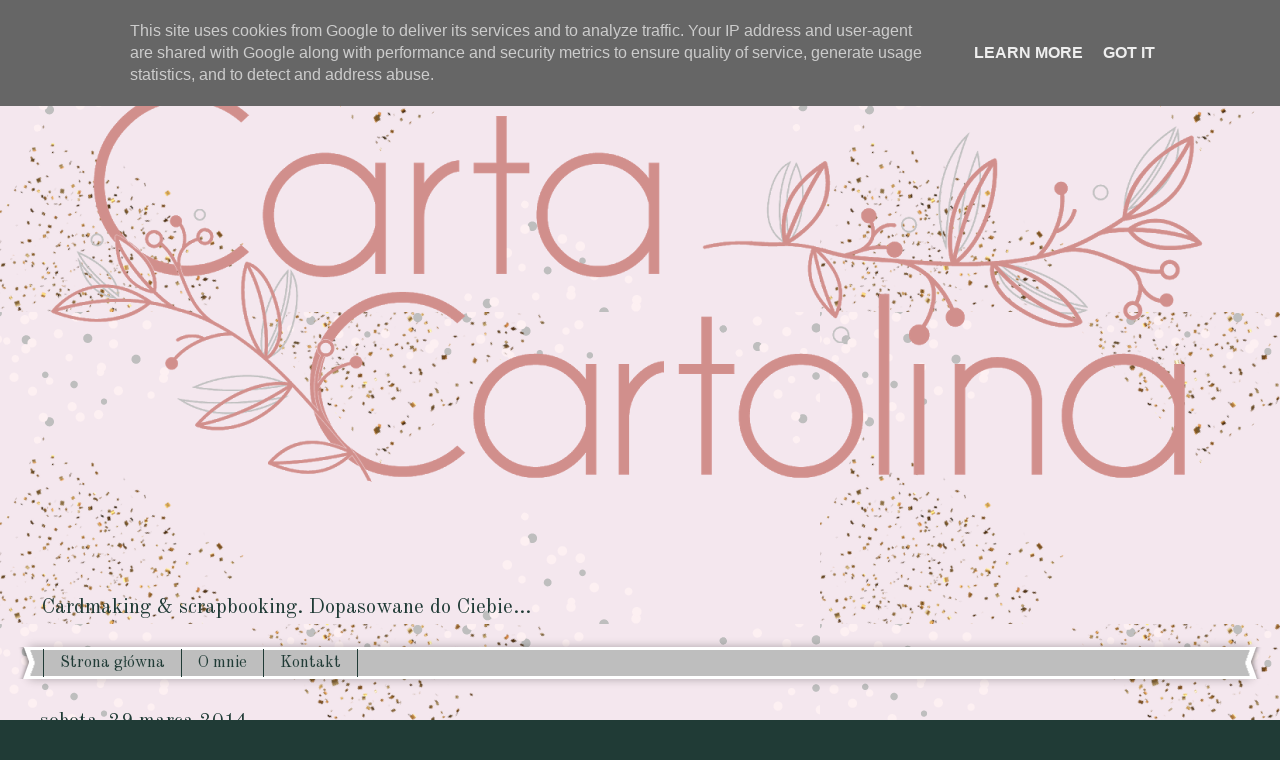

--- FILE ---
content_type: text/html; charset=UTF-8
request_url: https://www.cartacartolina.eu/2014/03/
body_size: 28245
content:
<!DOCTYPE html>
<html class='v2' dir='ltr' lang='pl'>
<head>
<link href='https://www.blogger.com/static/v1/widgets/335934321-css_bundle_v2.css' rel='stylesheet' type='text/css'/>
<meta content='width=1100' name='viewport'/>
<meta content='text/html; charset=UTF-8' http-equiv='Content-Type'/>
<meta content='blogger' name='generator'/>
<link href='https://www.cartacartolina.eu/favicon.ico' rel='icon' type='image/x-icon'/>
<link href='https://www.cartacartolina.eu/2014/03/' rel='canonical'/>
<link rel="alternate" type="application/atom+xml" title="                 carta cartolina!  - Atom" href="https://www.cartacartolina.eu/feeds/posts/default" />
<link rel="alternate" type="application/rss+xml" title="                 carta cartolina!  - RSS" href="https://www.cartacartolina.eu/feeds/posts/default?alt=rss" />
<link rel="service.post" type="application/atom+xml" title="                 carta cartolina!  - Atom" href="https://www.blogger.com/feeds/3084067675761651557/posts/default" />
<!--Can't find substitution for tag [blog.ieCssRetrofitLinks]-->
<meta content='Ręcznie tworzone kartki, exploding boxy, albumy, ramki etc. Indywidualne podejście i dostosowanie do klienta.' name='description'/>
<meta content='https://www.cartacartolina.eu/2014/03/' property='og:url'/>
<meta content='                 carta cartolina! ' property='og:title'/>
<meta content='Ręcznie tworzone kartki, exploding boxy, albumy, ramki etc. Indywidualne podejście i dostosowanie do klienta.' property='og:description'/>
<title>                 carta cartolina! : marca 2014</title>
<style type='text/css'>@font-face{font-family:'Bentham';font-style:normal;font-weight:400;font-display:swap;src:url(//fonts.gstatic.com/s/bentham/v20/VdGeAZQPEpYfmHglGWUxCbSJ7y9Y2g.woff2)format('woff2');unicode-range:U+0100-02BA,U+02BD-02C5,U+02C7-02CC,U+02CE-02D7,U+02DD-02FF,U+0304,U+0308,U+0329,U+1D00-1DBF,U+1E00-1E9F,U+1EF2-1EFF,U+2020,U+20A0-20AB,U+20AD-20C0,U+2113,U+2C60-2C7F,U+A720-A7FF;}@font-face{font-family:'Bentham';font-style:normal;font-weight:400;font-display:swap;src:url(//fonts.gstatic.com/s/bentham/v20/VdGeAZQPEpYfmHglGWsxCbSJ7y8.woff2)format('woff2');unicode-range:U+0000-00FF,U+0131,U+0152-0153,U+02BB-02BC,U+02C6,U+02DA,U+02DC,U+0304,U+0308,U+0329,U+2000-206F,U+20AC,U+2122,U+2191,U+2193,U+2212,U+2215,U+FEFF,U+FFFD;}@font-face{font-family:'Old Standard TT';font-style:normal;font-weight:400;font-display:swap;src:url(//fonts.gstatic.com/s/oldstandardtt/v22/MwQubh3o1vLImiwAVvYawgcf2eVep1q4ZnRSZ_QG.woff2)format('woff2');unicode-range:U+0460-052F,U+1C80-1C8A,U+20B4,U+2DE0-2DFF,U+A640-A69F,U+FE2E-FE2F;}@font-face{font-family:'Old Standard TT';font-style:normal;font-weight:400;font-display:swap;src:url(//fonts.gstatic.com/s/oldstandardtt/v22/MwQubh3o1vLImiwAVvYawgcf2eVerlq4ZnRSZ_QG.woff2)format('woff2');unicode-range:U+0301,U+0400-045F,U+0490-0491,U+04B0-04B1,U+2116;}@font-face{font-family:'Old Standard TT';font-style:normal;font-weight:400;font-display:swap;src:url(//fonts.gstatic.com/s/oldstandardtt/v22/MwQubh3o1vLImiwAVvYawgcf2eVepVq4ZnRSZ_QG.woff2)format('woff2');unicode-range:U+0102-0103,U+0110-0111,U+0128-0129,U+0168-0169,U+01A0-01A1,U+01AF-01B0,U+0300-0301,U+0303-0304,U+0308-0309,U+0323,U+0329,U+1EA0-1EF9,U+20AB;}@font-face{font-family:'Old Standard TT';font-style:normal;font-weight:400;font-display:swap;src:url(//fonts.gstatic.com/s/oldstandardtt/v22/MwQubh3o1vLImiwAVvYawgcf2eVepFq4ZnRSZ_QG.woff2)format('woff2');unicode-range:U+0100-02BA,U+02BD-02C5,U+02C7-02CC,U+02CE-02D7,U+02DD-02FF,U+0304,U+0308,U+0329,U+1D00-1DBF,U+1E00-1E9F,U+1EF2-1EFF,U+2020,U+20A0-20AB,U+20AD-20C0,U+2113,U+2C60-2C7F,U+A720-A7FF;}@font-face{font-family:'Old Standard TT';font-style:normal;font-weight:400;font-display:swap;src:url(//fonts.gstatic.com/s/oldstandardtt/v22/MwQubh3o1vLImiwAVvYawgcf2eVeqlq4ZnRSZw.woff2)format('woff2');unicode-range:U+0000-00FF,U+0131,U+0152-0153,U+02BB-02BC,U+02C6,U+02DA,U+02DC,U+0304,U+0308,U+0329,U+2000-206F,U+20AC,U+2122,U+2191,U+2193,U+2212,U+2215,U+FEFF,U+FFFD;}</style>
<style id='page-skin-1' type='text/css'><!--
/*
-----------------------------------------------
Blogger Template Style
Name:     Watermark
Designer: Blogger
URL:      www.blogger.com
----------------------------------------------- */
/* Use this with templates/1ktemplate-*.html */
/* Content
----------------------------------------------- */
body {
font: normal normal 16px Old Standard TT;
color: #203b36;
background: #203b36 url(//2.bp.blogspot.com/-mccqnNN9S64/XZsfeokO4tI/AAAAAAAAIp4/WcU5O5EQn6IqLLwW3zle_4nuFQU089SWACK4BGAYYCw/s0/t%25C5%2582o%2B7.png) repeat scroll top left;
}
html body .content-outer {
min-width: 0;
max-width: 100%;
width: 100%;
}
.content-outer {
font-size: 92%;
}
a:link {
text-decoration:none;
color: #203b36;
}
a:visited {
text-decoration:none;
color: #c27ba0;
}
a:hover {
text-decoration:underline;
color: #d38f8c;
}
.body-fauxcolumns .cap-top {
margin-top: 30px;
background: transparent none no-repeat scroll center center;
height: 400px;
}
.content-inner {
padding: 0;
}
/* Header
----------------------------------------------- */
.header-inner .Header .titlewrapper,
.header-inner .Header .descriptionwrapper {
padding-left: 20px;
padding-right: 20px;
}
.Header h1 {
font: italic bold 60px Bentham;
color: #d38f8c;
text-shadow: 2px 2px rgba(0, 0, 0, .1);
}
.Header h1 a {
color: #d38f8c;
}
.Header .description {
font-size: 140%;
color: #203b36;
}
/* Tabs
----------------------------------------------- */
.tabs-inner .section {
margin: 0 20px;
}
.tabs-inner .PageList, .tabs-inner .LinkList, .tabs-inner .Labels {
margin-left: -11px;
margin-right: -11px;
background-color: #bebebe;
border-top: 3px solid #ffffff;
border-bottom: 3px solid #ffffff;
-moz-box-shadow: 0 0 10px rgba(0, 0, 0, .3);
-webkit-box-shadow: 0 0 10px rgba(0, 0, 0, .3);
-goog-ms-box-shadow: 0 0 10px rgba(0, 0, 0, .3);
box-shadow: 0 0 10px rgba(0, 0, 0, .3);
}
.tabs-inner .PageList .widget-content,
.tabs-inner .LinkList .widget-content,
.tabs-inner .Labels .widget-content {
margin: -3px -11px;
background: transparent url(//www.blogblog.com/1kt/watermark/tabs_background_right_bubblegum.png)  no-repeat scroll right;
}
.tabs-inner .widget ul {
padding: 2px 25px;
max-height: 34px;
background: transparent url(//www.blogblog.com/1kt/watermark/tabs_background_left_bubblegum.png) no-repeat scroll left;
}
.tabs-inner .widget li {
border: none;
}
.tabs-inner .widget li a {
display: inline-block;
padding: .25em 1em;
font: normal normal 16px Old Standard TT;
color: #203b36;
border-right: 1px solid #203b36;
}
.tabs-inner .widget li:first-child a {
border-left: 1px solid #203b36;
}
.tabs-inner .widget li.selected a, .tabs-inner .widget li a:hover {
color: #d38f8c;
}
/* Headings
----------------------------------------------- */
h2 {
font: normal normal 24px Old Standard TT;
color: #203b36;
margin: 0 0 .5em;
}
h2.date-header {
font: normal normal 20px Old Standard TT;
color: #203b36;
}
/* Main
----------------------------------------------- */
.main-inner .column-center-inner,
.main-inner .column-left-inner,
.main-inner .column-right-inner {
padding: 0 5px;
}
.main-outer {
margin-top: 0;
background: transparent none no-repeat scroll top left;
}
.main-inner {
padding-top: 30px;
}
.main-cap-top {
position: relative;
}
.main-cap-top .cap-right {
position: absolute;
height: 0;
width: 100%;
bottom: 0;
background: transparent none repeat-x scroll bottom center;
}
.main-cap-top .cap-left {
position: absolute;
height: 245px;
width: 280px;
right: 0;
bottom: 0;
background: transparent none no-repeat scroll bottom left;
}
/* Posts
----------------------------------------------- */
.post-outer {
padding: 15px 20px;
margin: 0 0 25px;
background: #eeeeee none repeat scroll top left;
_background-image: none;
border: solid 6px #d38f8c;
-moz-box-shadow: 0 0 5px rgba(0, 0, 0, .1);
-webkit-box-shadow: 0 0 5px rgba(0, 0, 0, .1);
-goog-ms-box-shadow: 0 0 5px rgba(0, 0, 0, .1);
box-shadow: 0 0 5px rgba(0, 0, 0, .1);
}
h3.post-title {
font: normal normal 30px Old Standard TT;
margin: 0;
}
.comments h4 {
font: normal normal 30px Old Standard TT;
margin: 1em 0 0;
}
.post-body {
font-size: 105%;
line-height: 1.5;
position: relative;
}
.post-header {
margin: 0 0 1em;
color: #203b36;
}
.post-footer {
margin: 10px 0 0;
padding: 10px 0 0;
color: #203b36;
border-top: dashed 1px #203b36;
}
#blog-pager {
font-size: 140%
}
#comments .comment-author {
padding-top: 1.5em;
border-top: dashed 1px #203b36;
background-position: 0 1.5em;
}
#comments .comment-author:first-child {
padding-top: 0;
border-top: none;
}
.avatar-image-container {
margin: .2em 0 0;
}
/* Comments
----------------------------------------------- */
.comments .comments-content .icon.blog-author {
background-repeat: no-repeat;
background-image: url([data-uri]);
}
.comments .comments-content .loadmore a {
border-top: 1px solid #203b36;
border-bottom: 1px solid #203b36;
}
.comments .continue {
border-top: 2px solid #203b36;
}
/* Widgets
----------------------------------------------- */
.widget ul, .widget #ArchiveList ul.flat {
padding: 0;
list-style: none;
}
.widget ul li, .widget #ArchiveList ul.flat li {
padding: .35em 0;
text-indent: 0;
border-top: dashed 1px #203b36;
}
.widget ul li:first-child, .widget #ArchiveList ul.flat li:first-child {
border-top: none;
}
.widget .post-body ul {
list-style: disc;
}
.widget .post-body ul li {
border: none;
}
.widget .zippy {
color: #203b36;
}
.post-body img, .post-body .tr-caption-container, .Profile img, .Image img,
.BlogList .item-thumbnail img {
padding: 5px;
background: #fff;
-moz-box-shadow: 1px 1px 5px rgba(0, 0, 0, .5);
-webkit-box-shadow: 1px 1px 5px rgba(0, 0, 0, .5);
-goog-ms-box-shadow: 1px 1px 5px rgba(0, 0, 0, .5);
box-shadow: 1px 1px 5px rgba(0, 0, 0, .5);
}
.post-body img, .post-body .tr-caption-container {
padding: 8px;
}
.post-body .tr-caption-container {
color: #333333;
}
.post-body .tr-caption-container img {
padding: 0;
background: transparent;
border: none;
-moz-box-shadow: 0 0 0 rgba(0, 0, 0, .1);
-webkit-box-shadow: 0 0 0 rgba(0, 0, 0, .1);
-goog-ms-box-shadow: 0 0 0 rgba(0, 0, 0, .1);
box-shadow: 0 0 0 rgba(0, 0, 0, .1);
}
/* Footer
----------------------------------------------- */
.footer-outer {
color:#3f333c;
background: #203b36 url(//www.blogblog.com/1kt/watermark/body_background_birds.png) repeat scroll top left;
}
.footer-outer a {
color: #203b36;
}
.footer-outer a:visited {
color: #203b36;
}
.footer-outer a:hover {
color: #d38f8c;
}
.footer-outer .widget h2 {
color: #66475e;
}
/* Mobile
----------------------------------------------- */
body.mobile  {
background-size: 100% auto;
}
.mobile .body-fauxcolumn-outer {
background: transparent none repeat scroll top left;
}
html .mobile .mobile-date-outer {
border-bottom: none;
background: #eeeeee none repeat scroll top left;
_background-image: none;
margin-bottom: 10px;
}
.mobile .main-inner .date-outer {
padding: 0;
}
.mobile .main-inner .date-header {
margin: 10px;
}
.mobile .main-cap-top {
z-index: -1;
}
.mobile .content-outer {
font-size: 100%;
}
.mobile .post-outer {
padding: 10px;
}
.mobile .main-cap-top .cap-left {
background: transparent none no-repeat scroll bottom left;
}
.mobile .body-fauxcolumns .cap-top {
margin: 0;
}
.mobile-link-button {
background: #eeeeee none repeat scroll top left;
}
.mobile-link-button a:link, .mobile-link-button a:visited {
color: #203b36;
}
.mobile-index-date .date-header {
color: #203b36;
}
.mobile-index-contents {
color: #203b36;
}
.mobile .tabs-inner .section {
margin: 0;
}
.mobile .tabs-inner .PageList {
margin-left: 0;
margin-right: 0;
}
.mobile .tabs-inner .PageList .widget-content {
margin: 0;
color: #d38f8c;
background: #eeeeee none repeat scroll top left;
}
.mobile .tabs-inner .PageList .widget-content .pagelist-arrow {
border-left: 1px solid #203b36;
}

--></style>
<style id='template-skin-1' type='text/css'><!--
body {
min-width: 1240px;
}
.content-outer, .content-fauxcolumn-outer, .region-inner {
min-width: 1240px;
max-width: 1240px;
_width: 1240px;
}
.main-inner .columns {
padding-left: 0px;
padding-right: 250px;
}
.main-inner .fauxcolumn-center-outer {
left: 0px;
right: 250px;
/* IE6 does not respect left and right together */
_width: expression(this.parentNode.offsetWidth -
parseInt("0px") -
parseInt("250px") + 'px');
}
.main-inner .fauxcolumn-left-outer {
width: 0px;
}
.main-inner .fauxcolumn-right-outer {
width: 250px;
}
.main-inner .column-left-outer {
width: 0px;
right: 100%;
margin-left: -0px;
}
.main-inner .column-right-outer {
width: 250px;
margin-right: -250px;
}
#layout {
min-width: 0;
}
#layout .content-outer {
min-width: 0;
width: 800px;
}
#layout .region-inner {
min-width: 0;
width: auto;
}
body#layout div.add_widget {
padding: 8px;
}
body#layout div.add_widget a {
margin-left: 32px;
}
--></style>
<style>
    body {background-image:url(\/\/2.bp.blogspot.com\/-mccqnNN9S64\/XZsfeokO4tI\/AAAAAAAAIp4\/WcU5O5EQn6IqLLwW3zle_4nuFQU089SWACK4BGAYYCw\/s0\/t%25C5%2582o%2B7.png);}
    
@media (max-width: 200px) { body {background-image:url(\/\/2.bp.blogspot.com\/-mccqnNN9S64\/XZsfeokO4tI\/AAAAAAAAIp4\/WcU5O5EQn6IqLLwW3zle_4nuFQU089SWACK4BGAYYCw\/w200\/t%25C5%2582o%2B7.png);}}
@media (max-width: 400px) and (min-width: 201px) { body {background-image:url(\/\/2.bp.blogspot.com\/-mccqnNN9S64\/XZsfeokO4tI\/AAAAAAAAIp4\/WcU5O5EQn6IqLLwW3zle_4nuFQU089SWACK4BGAYYCw\/w400\/t%25C5%2582o%2B7.png);}}
@media (max-width: 800px) and (min-width: 401px) { body {background-image:url(\/\/2.bp.blogspot.com\/-mccqnNN9S64\/XZsfeokO4tI\/AAAAAAAAIp4\/WcU5O5EQn6IqLLwW3zle_4nuFQU089SWACK4BGAYYCw\/w800\/t%25C5%2582o%2B7.png);}}
@media (max-width: 1200px) and (min-width: 801px) { body {background-image:url(\/\/2.bp.blogspot.com\/-mccqnNN9S64\/XZsfeokO4tI\/AAAAAAAAIp4\/WcU5O5EQn6IqLLwW3zle_4nuFQU089SWACK4BGAYYCw\/w1200\/t%25C5%2582o%2B7.png);}}
/* Last tag covers anything over one higher than the previous max-size cap. */
@media (min-width: 1201px) { body {background-image:url(\/\/2.bp.blogspot.com\/-mccqnNN9S64\/XZsfeokO4tI\/AAAAAAAAIp4\/WcU5O5EQn6IqLLwW3zle_4nuFQU089SWACK4BGAYYCw\/w1600\/t%25C5%2582o%2B7.png);}}
  </style>
<link href='https://www.blogger.com/dyn-css/authorization.css?targetBlogID=3084067675761651557&amp;zx=8f4b2418-5857-4ed5-b603-cc026bd1fed8' media='none' onload='if(media!=&#39;all&#39;)media=&#39;all&#39;' rel='stylesheet'/><noscript><link href='https://www.blogger.com/dyn-css/authorization.css?targetBlogID=3084067675761651557&amp;zx=8f4b2418-5857-4ed5-b603-cc026bd1fed8' rel='stylesheet'/></noscript>
<meta name='google-adsense-platform-account' content='ca-host-pub-1556223355139109'/>
<meta name='google-adsense-platform-domain' content='blogspot.com'/>

<!-- data-ad-client=ca-pub-6619892893068956 -->

<script type="text/javascript" language="javascript">
  // Supply ads personalization default for EEA readers
  // See https://www.blogger.com/go/adspersonalization
  adsbygoogle = window.adsbygoogle || [];
  if (typeof adsbygoogle.requestNonPersonalizedAds === 'undefined') {
    adsbygoogle.requestNonPersonalizedAds = 1;
  }
</script>


</head>
<body class='loading variant-bubblegum'>
<div class='navbar section' id='navbar' name='Pasek nawigacyjny'><div class='widget Navbar' data-version='1' id='Navbar1'><script type="text/javascript">
    function setAttributeOnload(object, attribute, val) {
      if(window.addEventListener) {
        window.addEventListener('load',
          function(){ object[attribute] = val; }, false);
      } else {
        window.attachEvent('onload', function(){ object[attribute] = val; });
      }
    }
  </script>
<div id="navbar-iframe-container"></div>
<script type="text/javascript" src="https://apis.google.com/js/platform.js"></script>
<script type="text/javascript">
      gapi.load("gapi.iframes:gapi.iframes.style.bubble", function() {
        if (gapi.iframes && gapi.iframes.getContext) {
          gapi.iframes.getContext().openChild({
              url: 'https://www.blogger.com/navbar/3084067675761651557?origin\x3dhttps://www.cartacartolina.eu',
              where: document.getElementById("navbar-iframe-container"),
              id: "navbar-iframe"
          });
        }
      });
    </script><script type="text/javascript">
(function() {
var script = document.createElement('script');
script.type = 'text/javascript';
script.src = '//pagead2.googlesyndication.com/pagead/js/google_top_exp.js';
var head = document.getElementsByTagName('head')[0];
if (head) {
head.appendChild(script);
}})();
</script>
</div></div>
<div class='body-fauxcolumns'>
<div class='fauxcolumn-outer body-fauxcolumn-outer'>
<div class='cap-top'>
<div class='cap-left'></div>
<div class='cap-right'></div>
</div>
<div class='fauxborder-left'>
<div class='fauxborder-right'></div>
<div class='fauxcolumn-inner'>
</div>
</div>
<div class='cap-bottom'>
<div class='cap-left'></div>
<div class='cap-right'></div>
</div>
</div>
</div>
<div class='content'>
<div class='content-fauxcolumns'>
<div class='fauxcolumn-outer content-fauxcolumn-outer'>
<div class='cap-top'>
<div class='cap-left'></div>
<div class='cap-right'></div>
</div>
<div class='fauxborder-left'>
<div class='fauxborder-right'></div>
<div class='fauxcolumn-inner'>
</div>
</div>
<div class='cap-bottom'>
<div class='cap-left'></div>
<div class='cap-right'></div>
</div>
</div>
</div>
<div class='content-outer'>
<div class='content-cap-top cap-top'>
<div class='cap-left'></div>
<div class='cap-right'></div>
</div>
<div class='fauxborder-left content-fauxborder-left'>
<div class='fauxborder-right content-fauxborder-right'></div>
<div class='content-inner'>
<header>
<div class='header-outer'>
<div class='header-cap-top cap-top'>
<div class='cap-left'></div>
<div class='cap-right'></div>
</div>
<div class='fauxborder-left header-fauxborder-left'>
<div class='fauxborder-right header-fauxborder-right'></div>
<div class='region-inner header-inner'>
<div class='header section' id='header' name='Nagłówek'><div class='widget Header' data-version='1' id='Header1'>
<div id='header-inner'>
<a href='https://www.cartacartolina.eu/' style='display: block'>
<img alt='                 carta cartolina! ' height='554px; ' id='Header1_headerimg' src='https://blogger.googleusercontent.com/img/b/R29vZ2xl/AVvXsEjn5DBGv8xF1WREriShyphenhyphen28liNhDvQ78bsAdw6INlSePjsyTlRTk1hYtai_XlAj5_RuGEJxD7zdyDEO9oeEo88y9fBwyrE7VzrhN9wIew4MiKYLP75QU6tUPcboCIcfLZiKpOdx2PR-C7_ZE/s1240/LOKO-KOLOR.png' style='display: block' width='1240px; '/>
</a>
<div class='descriptionwrapper'>
<p class='description'><span>Cardmaking &amp; scrapbooking. Dopasowane do Ciebie...</span></p>
</div>
</div>
</div></div>
</div>
</div>
<div class='header-cap-bottom cap-bottom'>
<div class='cap-left'></div>
<div class='cap-right'></div>
</div>
</div>
</header>
<div class='tabs-outer'>
<div class='tabs-cap-top cap-top'>
<div class='cap-left'></div>
<div class='cap-right'></div>
</div>
<div class='fauxborder-left tabs-fauxborder-left'>
<div class='fauxborder-right tabs-fauxborder-right'></div>
<div class='region-inner tabs-inner'>
<div class='tabs section' id='crosscol' name='Wszystkie kolumny'><div class='widget PageList' data-version='1' id='PageList1'>
<h2>Strony</h2>
<div class='widget-content'>
<ul>
<li>
<a href='https://www.cartacartolina.eu/'>Strona główna</a>
</li>
<li>
<a href='https://www.cartacartolina.eu/p/etykiety.html'>O mnie</a>
</li>
<li>
<a href='https://www.cartacartolina.eu/p/blog-page.html'>Kontakt</a>
</li>
</ul>
<div class='clear'></div>
</div>
</div></div>
<div class='tabs no-items section' id='crosscol-overflow' name='Cross-Column 2'></div>
</div>
</div>
<div class='tabs-cap-bottom cap-bottom'>
<div class='cap-left'></div>
<div class='cap-right'></div>
</div>
</div>
<div class='main-outer'>
<div class='main-cap-top cap-top'>
<div class='cap-left'></div>
<div class='cap-right'></div>
</div>
<div class='fauxborder-left main-fauxborder-left'>
<div class='fauxborder-right main-fauxborder-right'></div>
<div class='region-inner main-inner'>
<div class='columns fauxcolumns'>
<div class='fauxcolumn-outer fauxcolumn-center-outer'>
<div class='cap-top'>
<div class='cap-left'></div>
<div class='cap-right'></div>
</div>
<div class='fauxborder-left'>
<div class='fauxborder-right'></div>
<div class='fauxcolumn-inner'>
</div>
</div>
<div class='cap-bottom'>
<div class='cap-left'></div>
<div class='cap-right'></div>
</div>
</div>
<div class='fauxcolumn-outer fauxcolumn-left-outer'>
<div class='cap-top'>
<div class='cap-left'></div>
<div class='cap-right'></div>
</div>
<div class='fauxborder-left'>
<div class='fauxborder-right'></div>
<div class='fauxcolumn-inner'>
</div>
</div>
<div class='cap-bottom'>
<div class='cap-left'></div>
<div class='cap-right'></div>
</div>
</div>
<div class='fauxcolumn-outer fauxcolumn-right-outer'>
<div class='cap-top'>
<div class='cap-left'></div>
<div class='cap-right'></div>
</div>
<div class='fauxborder-left'>
<div class='fauxborder-right'></div>
<div class='fauxcolumn-inner'>
</div>
</div>
<div class='cap-bottom'>
<div class='cap-left'></div>
<div class='cap-right'></div>
</div>
</div>
<!-- corrects IE6 width calculation -->
<div class='columns-inner'>
<div class='column-center-outer'>
<div class='column-center-inner'>
<div class='main section' id='main' name='Główny'><div class='widget Blog' data-version='1' id='Blog1'>
<div class='blog-posts hfeed'>

          <div class="date-outer">
        
<h2 class='date-header'><span>sobota, 29 marca 2014</span></h2>

          <div class="date-posts">
        
<div class='post-outer'>
<div class='post hentry' itemprop='blogPost' itemscope='itemscope' itemtype='http://schema.org/BlogPosting'>
<meta content='https://blogger.googleusercontent.com/img/b/R29vZ2xl/AVvXsEiC9VyR7pExGHljImhIIiPKF_Fe0uKJaVZ2sCRZPVpK-_buppHWMpzWD_GRVDydwKbIUwpsGq14fqmlBRC2TiUYI1bSTtGzx2-yq2_DFB3LDwJUBEnMww73hsDOLpkfGyfxylIMYWN4UAM3/s1600/ramka4c.jpg' itemprop='image_url'/>
<meta content='3084067675761651557' itemprop='blogId'/>
<meta content='7039115345114987311' itemprop='postId'/>
<a name='7039115345114987311'></a>
<h3 class='post-title entry-title' itemprop='name'>
<a href='https://www.cartacartolina.eu/2014/03/ramka-z-podziekowaniami-nr-2.html'>Ramka z podziękowaniami, nr 2</a>
</h3>
<div class='post-header'>
<div class='post-header-line-1'></div>
</div>
<div class='post-body entry-content' id='post-body-7039115345114987311' itemprop='articleBody'>
<span style="background-color: #ead1dc;"><span style="color: purple;"><i>A tu druga ramka z weselnego kompletu z podziękowaniami. </i></span></span><br />
<br />
<div class="separator" style="clear: both; text-align: center;">
<a href="https://blogger.googleusercontent.com/img/b/R29vZ2xl/AVvXsEiC9VyR7pExGHljImhIIiPKF_Fe0uKJaVZ2sCRZPVpK-_buppHWMpzWD_GRVDydwKbIUwpsGq14fqmlBRC2TiUYI1bSTtGzx2-yq2_DFB3LDwJUBEnMww73hsDOLpkfGyfxylIMYWN4UAM3/s1600/ramka4c.jpg" imageanchor="1" style="margin-left: 1em; margin-right: 1em;"><img border="0" height="640" src="https://blogger.googleusercontent.com/img/b/R29vZ2xl/AVvXsEiC9VyR7pExGHljImhIIiPKF_Fe0uKJaVZ2sCRZPVpK-_buppHWMpzWD_GRVDydwKbIUwpsGq14fqmlBRC2TiUYI1bSTtGzx2-yq2_DFB3LDwJUBEnMww73hsDOLpkfGyfxylIMYWN4UAM3/s1600/ramka4c.jpg" width="502" /></a></div>
<br />
<div class="separator" style="clear: both; text-align: center;">
<a href="https://blogger.googleusercontent.com/img/b/R29vZ2xl/AVvXsEh1NMzQZwhyO8ZR5_LHd_kfHE7hP8UOyK2dcxGwXerkaQ8oGKK8qXhmdvVmhdKER7jBBnLvG2ZJpEya1o8N4nFmRzWPXsxwI8KqBV1bRrlwqcvmFWBKjoUL6DtzQAZS3SZECH4QiWPnfBEN/s1600/ramka4b.jpg" imageanchor="1" style="margin-left: 1em; margin-right: 1em;"><img border="0" height="640" src="https://blogger.googleusercontent.com/img/b/R29vZ2xl/AVvXsEh1NMzQZwhyO8ZR5_LHd_kfHE7hP8UOyK2dcxGwXerkaQ8oGKK8qXhmdvVmhdKER7jBBnLvG2ZJpEya1o8N4nFmRzWPXsxwI8KqBV1bRrlwqcvmFWBKjoUL6DtzQAZS3SZECH4QiWPnfBEN/s1600/ramka4b.jpg" width="624" /></a></div>
<br />
<br />
<div class="separator" style="clear: both; text-align: center;">
<a href="https://blogger.googleusercontent.com/img/b/R29vZ2xl/AVvXsEi6p3eW-xlc39LruSDNexQpLbpfAQCKtH8l9Cyxn9aXjmuqBR8f6MFf2ABwP1Mq2SI6aXto20VQq4fOTbzS_vXee1kK_EQ2dGuxE40z2p2saQ3q1q053S4tniEatWmEUqRyu4lkab_dbqEc/s1600/ramka4d.jpg" imageanchor="1" style="margin-left: 1em; margin-right: 1em;"><img border="0" height="614" src="https://blogger.googleusercontent.com/img/b/R29vZ2xl/AVvXsEi6p3eW-xlc39LruSDNexQpLbpfAQCKtH8l9Cyxn9aXjmuqBR8f6MFf2ABwP1Mq2SI6aXto20VQq4fOTbzS_vXee1kK_EQ2dGuxE40z2p2saQ3q1q053S4tniEatWmEUqRyu4lkab_dbqEc/s1600/ramka4d.jpg" width="640" /></a></div>
<div class="separator" style="clear: both; text-align: center;">
<a href="https://blogger.googleusercontent.com/img/b/R29vZ2xl/AVvXsEiUPbXbamEt-FFKho-Vb6tP-xtTbl3BzJtfRjnbtgwZ5LFZa7YYvev1dAHrmoJo-MAQQF5ev-dlC8E7CLLKlTner-M9Jk9aQ7WyCZs3mpaHSCrSJMvTw19AOsar3ameMkhSIEoCh4kFIkGo/s1600/ramka4a.jpg" imageanchor="1" style="margin-left: 1em; margin-right: 1em;"><img border="0" height="640" src="https://blogger.googleusercontent.com/img/b/R29vZ2xl/AVvXsEiUPbXbamEt-FFKho-Vb6tP-xtTbl3BzJtfRjnbtgwZ5LFZa7YYvev1dAHrmoJo-MAQQF5ev-dlC8E7CLLKlTner-M9Jk9aQ7WyCZs3mpaHSCrSJMvTw19AOsar3ameMkhSIEoCh4kFIkGo/s1600/ramka4a.jpg" width="504" /></a></div>
<br />
<br />
<div class="separator" style="clear: both; text-align: center;">
<a href="https://blogger.googleusercontent.com/img/b/R29vZ2xl/AVvXsEhA_0GeW0_Jgl-C047sAvMV9ZXRpH6jkLkH4-PnAV04jcNsyxp0AOTpe2HUq4JDnmbnQAjxynVj-GDsDRrWXHglgKpYXep1OPyt1klNLnrrXr0REMPA5NwgP3WS0M91S2juRmHbAZaBu-Sm/s1600/ramka4.jpg" imageanchor="1" style="margin-left: 1em; margin-right: 1em;"><img border="0" height="640" src="https://blogger.googleusercontent.com/img/b/R29vZ2xl/AVvXsEhA_0GeW0_Jgl-C047sAvMV9ZXRpH6jkLkH4-PnAV04jcNsyxp0AOTpe2HUq4JDnmbnQAjxynVj-GDsDRrWXHglgKpYXep1OPyt1klNLnrrXr0REMPA5NwgP3WS0M91S2juRmHbAZaBu-Sm/s1600/ramka4.jpg" width="456" /></a></div>
<br />
<br />
<span style="background-color: #ead1dc;"><span style="color: purple;"><i>&nbsp;Tę także zgłaszam do kwiatowego wyzwania <a href="http://projektwagiciezkiej.blogspot.com/2014/03/kwiatowe-wyzwanie-mosi.html?showComment=1396107883129">Projektu wagi ciężkiej</a> :)&nbsp;&nbsp;&nbsp;</i></span></span><br />
<span style="background-color: #ead1dc;"><span style="color: purple;"><i>Jutro (czy tam kiedyś) resztę ramek wrzucę ;) </i></span></span><br />
<br />
<br />
<div class="separator" style="clear: both; text-align: center;">
</div>
<br />
<div style='clear: both;'></div>
</div>
<div class='post-footer'>
<div class='post-footer-line post-footer-line-1'><span class='post-author vcard'>
Autor:
<span class='fn' itemprop='author' itemscope='itemscope' itemtype='http://schema.org/Person'>
<meta content='https://www.blogger.com/profile/00154149865596660267' itemprop='url'/>
<a href='https://www.blogger.com/profile/00154149865596660267' rel='author' title='author profile'>
<span itemprop='name'>carta cartolina!</span>
</a>
</span>
</span>
<span class='post-timestamp'>
o
<meta content='https://www.cartacartolina.eu/2014/03/ramka-z-podziekowaniami-nr-2.html' itemprop='url'/>
<a class='timestamp-link' href='https://www.cartacartolina.eu/2014/03/ramka-z-podziekowaniami-nr-2.html' rel='bookmark' title='permanent link'><abbr class='published' itemprop='datePublished' title='2014-03-29T09:24:00-07:00'>sobota, marca 29, 2014</abbr></a>
</span>
<span class='post-comment-link'>
<a class='comment-link' href='https://www.cartacartolina.eu/2014/03/ramka-z-podziekowaniami-nr-2.html#comment-form' onclick=''>
4 komentarze:
  </a>
</span>
<span class='post-icons'>
<span class='item-control blog-admin pid-1327991013'>
<a href='https://www.blogger.com/post-edit.g?blogID=3084067675761651557&postID=7039115345114987311&from=pencil' title='Edytuj post'>
<img alt='' class='icon-action' height='18' src='https://resources.blogblog.com/img/icon18_edit_allbkg.gif' width='18'/>
</a>
</span>
</span>
<div class='post-share-buttons goog-inline-block'>
<a class='goog-inline-block share-button sb-email' href='https://www.blogger.com/share-post.g?blogID=3084067675761651557&postID=7039115345114987311&target=email' target='_blank' title='Wyślij pocztą e-mail'><span class='share-button-link-text'>Wyślij pocztą e-mail</span></a><a class='goog-inline-block share-button sb-blog' href='https://www.blogger.com/share-post.g?blogID=3084067675761651557&postID=7039115345114987311&target=blog' onclick='window.open(this.href, "_blank", "height=270,width=475"); return false;' target='_blank' title='Wrzuć na bloga'><span class='share-button-link-text'>Wrzuć na bloga</span></a><a class='goog-inline-block share-button sb-twitter' href='https://www.blogger.com/share-post.g?blogID=3084067675761651557&postID=7039115345114987311&target=twitter' target='_blank' title='Udostępnij w X'><span class='share-button-link-text'>Udostępnij w X</span></a><a class='goog-inline-block share-button sb-facebook' href='https://www.blogger.com/share-post.g?blogID=3084067675761651557&postID=7039115345114987311&target=facebook' onclick='window.open(this.href, "_blank", "height=430,width=640"); return false;' target='_blank' title='Udostępnij w usłudze Facebook'><span class='share-button-link-text'>Udostępnij w usłudze Facebook</span></a><a class='goog-inline-block share-button sb-pinterest' href='https://www.blogger.com/share-post.g?blogID=3084067675761651557&postID=7039115345114987311&target=pinterest' target='_blank' title='Udostępnij w serwisie Pinterest'><span class='share-button-link-text'>Udostępnij w serwisie Pinterest</span></a>
</div>
</div>
<div class='post-footer-line post-footer-line-2'><span class='post-labels'>
Etykiety:
<a href='https://www.cartacartolina.eu/search/label/Inne' rel='tag'>Inne</a>,
<a href='https://www.cartacartolina.eu/search/label/podzi%C4%99kowania' rel='tag'>podziękowania</a>,
<a href='https://www.cartacartolina.eu/search/label/Ramki' rel='tag'>Ramki</a>,
<a href='https://www.cartacartolina.eu/search/label/%C5%9Blub' rel='tag'>ślub</a>
</span>
</div>
<div class='post-footer-line post-footer-line-3'><span class='post-location'>
</span>
</div>
</div>
</div>
</div>
<div class='inline-ad'>
</div>
<div class='post-outer'>
<div class='post hentry' itemprop='blogPost' itemscope='itemscope' itemtype='http://schema.org/BlogPosting'>
<meta content='https://blogger.googleusercontent.com/img/b/R29vZ2xl/AVvXsEhgWYi52a8AICFrZ1rKqnJqSAV2rlzkqABBquv-jzq1e7aMBAuRvlBJCRLuxfeKifKv1zENQsqdb0uvp2wCPZyX7ag8-4UhcygTM_GKffedab9HTq3egPXFKptlVZGkiODDvf31vyp9m65T/s1600/ramka2a.jpg' itemprop='image_url'/>
<meta content='3084067675761651557' itemprop='blogId'/>
<meta content='1815349099416709962' itemprop='postId'/>
<a name='1815349099416709962'></a>
<h3 class='post-title entry-title' itemprop='name'>
<a href='https://www.cartacartolina.eu/2014/03/ramka-z-podziekowaniami-nr-1.html'>Ramka z podziękowaniami, nr 1</a>
</h3>
<div class='post-header'>
<div class='post-header-line-1'></div>
</div>
<div class='post-body entry-content' id='post-body-1815349099416709962' itemprop='articleBody'>
<span style="background-color: #ead1dc;"><span style="color: purple;"><i>A teraz coś zupełnie innego, nowego dla mnie. Trochę kombinowałam jak to zrobić, praca introligatorska jednak bardzo mi odpowiada i od jakiegoś czasu żałuję, że nie było jej kiedyś na mojej "liście zawodów" ;) Pomysł "budowy"takiej dwufunkcyjnej ramki jest całkowicie i tylko mój. </i></span></span><br />
<span style="background-color: #ead1dc;"><span style="color: purple;"><i>Praca jest dość duża; całość ma 32 x 26 cm, sama ramka pomieści zdjęcie formatu 21x15 cm.</i></span></span><br />
<span style="background-color: #ead1dc;"><span style="color: purple;"><i>&nbsp;Ta ramka jest częścią całego zestawu ślubnego będącego formą podziękowania pary młodej dla rodziców i babć. Z jednej strony jest ramką na zdjęcie, z drugiej zawiera osobisty tekst podziękowań. </i></span></span><br />
<span style="background-color: #ead1dc;"><span style="color: purple;"><i>Jak rzadko kiedy jestem zadowolona z tego, co zrobiłam; wszystko jest takie, jakie być miało; trwałe, równiutkie i stabilne -&nbsp; jak lubię :D&nbsp; No i mam ochotę zrobić coś podobnego na prywatne nasze zdjęcia, bardzo fajnie mi się to tworzyło! Są przeszycia, wycinanki gotowe i własne (zegar na tle którego stoi para młoda) i moje ukochane wykrojniki "liściaste" :)</i></span></span><br />
<span style="background-color: #ead1dc;"><span style="color: purple;"><i>Pracę postanowiłam zgłosić do wyzwania kwiatowego <a href="http://projektwagiciezkiej.blogspot.com/2014/03/kwiatowe-wyzwanie-mosi.html?showComment=1396107883129#c991773220876394812">Projektu wagi ciężkiej</a> bo też kwiatki są w tej pracy istotne a niektóre z nich zrobiłam własnoręcznie (te z ćwiekami).</i></span></span><br />
<span style="background-color: #ead1dc;"><span style="color: purple;"><i>Trzy moje najpiękniejsze kwiaty właśnie zasnęły no i dziś krócej spać nam przyjdzie więc ja także uciekam powitać błogi sen...&nbsp; </i></span></span><br />
<br />
<br />
<div class="separator" style="clear: both; text-align: center;">
<a href="https://blogger.googleusercontent.com/img/b/R29vZ2xl/AVvXsEhgWYi52a8AICFrZ1rKqnJqSAV2rlzkqABBquv-jzq1e7aMBAuRvlBJCRLuxfeKifKv1zENQsqdb0uvp2wCPZyX7ag8-4UhcygTM_GKffedab9HTq3egPXFKptlVZGkiODDvf31vyp9m65T/s1600/ramka2a.jpg" imageanchor="1" style="margin-left: 1em; margin-right: 1em;"><img border="0" height="640" src="https://blogger.googleusercontent.com/img/b/R29vZ2xl/AVvXsEhgWYi52a8AICFrZ1rKqnJqSAV2rlzkqABBquv-jzq1e7aMBAuRvlBJCRLuxfeKifKv1zENQsqdb0uvp2wCPZyX7ag8-4UhcygTM_GKffedab9HTq3egPXFKptlVZGkiODDvf31vyp9m65T/s1600/ramka2a.jpg" width="528" /></a></div>
<br />
<div class="separator" style="clear: both; text-align: center;">
<a href="https://blogger.googleusercontent.com/img/b/R29vZ2xl/AVvXsEi6U0ohCM02t21x_5eNse_JeQ_oykmlctE424EC0QWCTqeoVOS_aC9mUXSEvWygMcxcPzXjn-5BK-AenxXMcWVbqNc4En4NITXo8W8M7c5XmYPccQGYwWnV4J_oI0iNlrVWlE3vSZtZ3Gsw/s1600/ramka2b.jpg" imageanchor="1" style="margin-left: 1em; margin-right: 1em;"><img border="0" height="560" src="https://blogger.googleusercontent.com/img/b/R29vZ2xl/AVvXsEi6U0ohCM02t21x_5eNse_JeQ_oykmlctE424EC0QWCTqeoVOS_aC9mUXSEvWygMcxcPzXjn-5BK-AenxXMcWVbqNc4En4NITXo8W8M7c5XmYPccQGYwWnV4J_oI0iNlrVWlE3vSZtZ3Gsw/s1600/ramka2b.jpg" width="640" /></a></div>
<br />
<div class="separator" style="clear: both; text-align: center;">
<a href="https://blogger.googleusercontent.com/img/b/R29vZ2xl/AVvXsEjVpTwh-xKu3Z3JDNzfYaztghX_zcY6oqFrd9rPGGNxpJ0IKYLXZAaHrVLJEMtyjUqTnRruPr-oWVB0LR8Wh0W3gXP4wrWV5gYiiXl0205XbPheLBO66t2jaCl3FuxdW46SINewSN2Y1P4W/s1600/ramka2c.jpg" imageanchor="1" style="margin-left: 1em; margin-right: 1em;"><img border="0" height="476" src="https://blogger.googleusercontent.com/img/b/R29vZ2xl/AVvXsEjVpTwh-xKu3Z3JDNzfYaztghX_zcY6oqFrd9rPGGNxpJ0IKYLXZAaHrVLJEMtyjUqTnRruPr-oWVB0LR8Wh0W3gXP4wrWV5gYiiXl0205XbPheLBO66t2jaCl3FuxdW46SINewSN2Y1P4W/s1600/ramka2c.jpg" width="640" /></a></div>
<br />
<br />
<br />
<span style="background-color: #ead1dc;"><span style="color: purple;"><i>A tak wygląda ramka z tyłu:</i></span></span><br />
<br />
<br />
<br />
<div class="separator" style="clear: both; text-align: center;">
</div>
<div class="separator" style="clear: both; text-align: center;">
<a href="https://blogger.googleusercontent.com/img/b/R29vZ2xl/AVvXsEi5KQirsopEFEmfG7T1ePQ-lLqSQ688kR4X-3FK1gexhknICcGd6BZ2yRK58mVOWWjvfpuCSBV5PIh6bSj0yeyMWXfOS87aHrugl1zrgZkq24FT458-v_NsAlBlqIkSkfYBO8EE2dw7MiTa/s1600/ramka2.jpg" imageanchor="1" style="margin-left: 1em; margin-right: 1em;"><img border="0" height="640" src="https://blogger.googleusercontent.com/img/b/R29vZ2xl/AVvXsEi5KQirsopEFEmfG7T1ePQ-lLqSQ688kR4X-3FK1gexhknICcGd6BZ2yRK58mVOWWjvfpuCSBV5PIh6bSj0yeyMWXfOS87aHrugl1zrgZkq24FT458-v_NsAlBlqIkSkfYBO8EE2dw7MiTa/s1600/ramka2.jpg" width="486" /></a></div>
<br />
<div style='clear: both;'></div>
</div>
<div class='post-footer'>
<div class='post-footer-line post-footer-line-1'><span class='post-author vcard'>
Autor:
<span class='fn' itemprop='author' itemscope='itemscope' itemtype='http://schema.org/Person'>
<meta content='https://www.blogger.com/profile/00154149865596660267' itemprop='url'/>
<a href='https://www.blogger.com/profile/00154149865596660267' rel='author' title='author profile'>
<span itemprop='name'>carta cartolina!</span>
</a>
</span>
</span>
<span class='post-timestamp'>
o
<meta content='https://www.cartacartolina.eu/2014/03/ramka-z-podziekowaniami-nr-1.html' itemprop='url'/>
<a class='timestamp-link' href='https://www.cartacartolina.eu/2014/03/ramka-z-podziekowaniami-nr-1.html' rel='bookmark' title='permanent link'><abbr class='published' itemprop='datePublished' title='2014-03-29T09:04:00-07:00'>sobota, marca 29, 2014</abbr></a>
</span>
<span class='post-comment-link'>
<a class='comment-link' href='https://www.cartacartolina.eu/2014/03/ramka-z-podziekowaniami-nr-1.html#comment-form' onclick=''>
4 komentarze:
  </a>
</span>
<span class='post-icons'>
<span class='item-control blog-admin pid-1327991013'>
<a href='https://www.blogger.com/post-edit.g?blogID=3084067675761651557&postID=1815349099416709962&from=pencil' title='Edytuj post'>
<img alt='' class='icon-action' height='18' src='https://resources.blogblog.com/img/icon18_edit_allbkg.gif' width='18'/>
</a>
</span>
</span>
<div class='post-share-buttons goog-inline-block'>
<a class='goog-inline-block share-button sb-email' href='https://www.blogger.com/share-post.g?blogID=3084067675761651557&postID=1815349099416709962&target=email' target='_blank' title='Wyślij pocztą e-mail'><span class='share-button-link-text'>Wyślij pocztą e-mail</span></a><a class='goog-inline-block share-button sb-blog' href='https://www.blogger.com/share-post.g?blogID=3084067675761651557&postID=1815349099416709962&target=blog' onclick='window.open(this.href, "_blank", "height=270,width=475"); return false;' target='_blank' title='Wrzuć na bloga'><span class='share-button-link-text'>Wrzuć na bloga</span></a><a class='goog-inline-block share-button sb-twitter' href='https://www.blogger.com/share-post.g?blogID=3084067675761651557&postID=1815349099416709962&target=twitter' target='_blank' title='Udostępnij w X'><span class='share-button-link-text'>Udostępnij w X</span></a><a class='goog-inline-block share-button sb-facebook' href='https://www.blogger.com/share-post.g?blogID=3084067675761651557&postID=1815349099416709962&target=facebook' onclick='window.open(this.href, "_blank", "height=430,width=640"); return false;' target='_blank' title='Udostępnij w usłudze Facebook'><span class='share-button-link-text'>Udostępnij w usłudze Facebook</span></a><a class='goog-inline-block share-button sb-pinterest' href='https://www.blogger.com/share-post.g?blogID=3084067675761651557&postID=1815349099416709962&target=pinterest' target='_blank' title='Udostępnij w serwisie Pinterest'><span class='share-button-link-text'>Udostępnij w serwisie Pinterest</span></a>
</div>
</div>
<div class='post-footer-line post-footer-line-2'><span class='post-labels'>
Etykiety:
<a href='https://www.cartacartolina.eu/search/label/Inne' rel='tag'>Inne</a>,
<a href='https://www.cartacartolina.eu/search/label/podzi%C4%99kowania' rel='tag'>podziękowania</a>,
<a href='https://www.cartacartolina.eu/search/label/Ramki' rel='tag'>Ramki</a>,
<a href='https://www.cartacartolina.eu/search/label/%C5%9Blub' rel='tag'>ślub</a>
</span>
</div>
<div class='post-footer-line post-footer-line-3'><span class='post-location'>
</span>
</div>
</div>
</div>
</div>
<div class='inline-ad'>
</div>

          </div></div>
        

          <div class="date-outer">
        
<h2 class='date-header'><span>piątek, 28 marca 2014</span></h2>

          <div class="date-posts">
        
<div class='post-outer'>
<div class='post hentry' itemprop='blogPost' itemscope='itemscope' itemtype='http://schema.org/BlogPosting'>
<meta content='https://blogger.googleusercontent.com/img/b/R29vZ2xl/AVvXsEiyiu-AE-gi-tLezuxFIWxJY4P36921oflJtcvC96fUsYBATixMdLF6t62qqfruw63LQ_xVj46K_Tg3-Po6-E7qsWNCA2oavXl4Zl930o76s5GXEG43AGwrBAkkG_lLfpBDOo1qQTBwyI9O/s1600/wielk1.jpg' itemprop='image_url'/>
<meta content='3084067675761651557' itemprop='blogId'/>
<meta content='5357644856878017082' itemprop='postId'/>
<a name='5357644856878017082'></a>
<h3 class='post-title entry-title' itemprop='name'>
<a href='https://www.cartacartolina.eu/2014/03/wielkanocnie.html'>Wielkanocnie!</a>
</h3>
<div class='post-header'>
<div class='post-header-line-1'></div>
</div>
<div class='post-body entry-content' id='post-body-5357644856878017082' itemprop='articleBody'>
<span style="background-color: #ead1dc;"><span style="color: purple;"><i>Właśnie od kartek wielkanocnych zaczęła się rok temu moja przygoda z kartkowaniem "na poważnie"&nbsp; :)</i></span></span><br />
<span style="background-color: #ead1dc;"><span style="color: purple;"><i>A że było ich wtedy bardzo dużo do zrobienia, to pojawiły się też nieco ambiwalentne odczucia co do tworzenia tychże i póki co nadal je mam ;)</i></span></span><br />
<span style="background-color: #ead1dc;"><span style="color: purple;"><i>Tak więc tym razem będzie troszkę inaczej; oglądałam od jakiegoś czasu na <a href="http://www.pinterest.com/">http://www.pinterest.com/</a> zabawne pudełka w formie kartki lub jak kto woli kartki w formie pudełek, które po złożeniu można wpakować do koperty. </i></span></span><br />
<span style="background-color: #ead1dc;"><span style="color: purple;"><i>Fajnie zrobić coś takiego z dzieckiem (pokazowy filmik - nie mój!&nbsp;&nbsp;<a href="https://www.youtube.com/watch?v=-dXZFeFMPsw">https://www.youtube.com/watch?v=-dXZFeFMPsw</a>&nbsp; ) na pewno będzie miało z tego dużo zabawy, zwłaszcza jeśli z pudełka będą wyskakiwać rzeczy, które samo wymyśli i przyklei. My za niedługi czas zamierzamy w babskim gronie spędzić tak trochę dnia. Póki co zbieramy wszystko, co "się - przyda" ;)&nbsp;</i></span></span><br />
<span style="background-color: #ead1dc;"><span style="color: purple;"><i>Wymiary kartki nie muszą być jakieś konkretne, od nas zależy jak duże ma być pudełko. Ważne by wszystkie 4 boki były tej samej szerokości.</i></span></span><br />
<span style="background-color: #ead1dc;"><span style="color: purple;"><i>Bardzo prosty i&nbsp; ciekawy sposób na świąteczne życzenia, które dodatkową mają za zadanie wnieść nieco wiosny i pogody do domu. Stoją u mnie na lodówce od kilkunastu dni i udaje im się poprawić mi czasem nastrój ;) O ile spoglądam w kierunku lodówki ;)</i></span></span><br />
<br />
<div class="separator" style="clear: both; text-align: center;">
<a href="https://blogger.googleusercontent.com/img/b/R29vZ2xl/AVvXsEiyiu-AE-gi-tLezuxFIWxJY4P36921oflJtcvC96fUsYBATixMdLF6t62qqfruw63LQ_xVj46K_Tg3-Po6-E7qsWNCA2oavXl4Zl930o76s5GXEG43AGwrBAkkG_lLfpBDOo1qQTBwyI9O/s1600/wielk1.jpg" imageanchor="1" style="margin-left: 1em; margin-right: 1em;"><img border="0" height="640" src="https://blogger.googleusercontent.com/img/b/R29vZ2xl/AVvXsEiyiu-AE-gi-tLezuxFIWxJY4P36921oflJtcvC96fUsYBATixMdLF6t62qqfruw63LQ_xVj46K_Tg3-Po6-E7qsWNCA2oavXl4Zl930o76s5GXEG43AGwrBAkkG_lLfpBDOo1qQTBwyI9O/s1600/wielk1.jpg" width="596" /></a></div>
<br />
<div class="separator" style="clear: both; text-align: center;">
<a href="https://blogger.googleusercontent.com/img/b/R29vZ2xl/AVvXsEgLNWzwU2eKdy8ybXesqo6tjafshRYGjh-ygVA_ouDGS3jHXgCrI8WHE_HlQaUeKzaRF4DFku8tyN8v-YaRyyWaT54MuVFC_let9S6Ozt1L9b0oAWzocbs2sUVVf8phgzLyQhBHqOtx_Az6/s1600/wielk2.jpg" imageanchor="1" style="margin-left: 1em; margin-right: 1em;"><img border="0" height="578" src="https://blogger.googleusercontent.com/img/b/R29vZ2xl/AVvXsEgLNWzwU2eKdy8ybXesqo6tjafshRYGjh-ygVA_ouDGS3jHXgCrI8WHE_HlQaUeKzaRF4DFku8tyN8v-YaRyyWaT54MuVFC_let9S6Ozt1L9b0oAWzocbs2sUVVf8phgzLyQhBHqOtx_Az6/s1600/wielk2.jpg" width="640" /></a></div>
<br />
<div class="separator" style="clear: both; text-align: center;">
<a href="https://blogger.googleusercontent.com/img/b/R29vZ2xl/AVvXsEgslx4ogn2Y-EKQNd84OSWKNlazFvd3uEBN_QHPP-E5RxIPaQQvSeE-b_XYMaQHk-ZlkTSoe9ARnmtWIWpuLs3dw7nyqINgW8T1alsvkeP_OFD6VckWTQsuwcHEcgPgEVUzWMiWyOYOCvb1/s1600/wielk3.jpg" imageanchor="1" style="margin-left: 1em; margin-right: 1em;"><img border="0" height="632" src="https://blogger.googleusercontent.com/img/b/R29vZ2xl/AVvXsEgslx4ogn2Y-EKQNd84OSWKNlazFvd3uEBN_QHPP-E5RxIPaQQvSeE-b_XYMaQHk-ZlkTSoe9ARnmtWIWpuLs3dw7nyqINgW8T1alsvkeP_OFD6VckWTQsuwcHEcgPgEVUzWMiWyOYOCvb1/s1600/wielk3.jpg" width="640" /></a></div>
<br />
<div class="separator" style="clear: both; text-align: center;">
<a href="https://blogger.googleusercontent.com/img/b/R29vZ2xl/AVvXsEj2fnrOG8bfkbH_K1oYiCCE0e3GSFxXc_qc1yEeMJvZ-qp_t9mRUJFUXhSvYJTOLA7NgROB6NBnCtyHlTViSQGbV4KidwKuW1zq5e6mUhE8y35t9ZitcobDO6V2_Vyvqhbwic4K3QPFwpUM/s1600/wielk4.jpg" imageanchor="1" style="margin-left: 1em; margin-right: 1em;"><img border="0" height="630" src="https://blogger.googleusercontent.com/img/b/R29vZ2xl/AVvXsEj2fnrOG8bfkbH_K1oYiCCE0e3GSFxXc_qc1yEeMJvZ-qp_t9mRUJFUXhSvYJTOLA7NgROB6NBnCtyHlTViSQGbV4KidwKuW1zq5e6mUhE8y35t9ZitcobDO6V2_Vyvqhbwic4K3QPFwpUM/s1600/wielk4.jpg" width="640" /></a></div>
<br />
<div class="separator" style="clear: both; text-align: center;">
<a href="https://blogger.googleusercontent.com/img/b/R29vZ2xl/AVvXsEhzqSLSgE9CCv-IUYKNYURFKGz0I9XSGy1lbcMwz7_R3-kFf7W97G4L_Q_HwXlCE3UinVhmQPBrs78SculBBq06QH1PV_DjhetzjHbCcdYeUDwIhVEgzBirJUZ2ayp_yCE9FEWuvt-ZDOZo/s1600/wielk5.jpg" imageanchor="1" style="margin-left: 1em; margin-right: 1em;"><img border="0" height="624" src="https://blogger.googleusercontent.com/img/b/R29vZ2xl/AVvXsEhzqSLSgE9CCv-IUYKNYURFKGz0I9XSGy1lbcMwz7_R3-kFf7W97G4L_Q_HwXlCE3UinVhmQPBrs78SculBBq06QH1PV_DjhetzjHbCcdYeUDwIhVEgzBirJUZ2ayp_yCE9FEWuvt-ZDOZo/s1600/wielk5.jpg" width="640" /></a></div>
<br />
<div class="separator" style="clear: both; text-align: center;">
<a href="https://blogger.googleusercontent.com/img/b/R29vZ2xl/AVvXsEj5PHP5rrqrJfLHOu3U6MdJCO-_8fphLK5D1iKRaTxw8MCmYJIn4DfGQEh4lGOU5X34oPE4uXYcDYo45AyrHSMYRthSFH1p5zgs-wkrOBnqoBoTla09PPUiRR3DAS7nSYXPcKUi9v-Q9QGE/s1600/wielk6.jpg" imageanchor="1" style="margin-left: 1em; margin-right: 1em;"><img border="0" height="640" src="https://blogger.googleusercontent.com/img/b/R29vZ2xl/AVvXsEj5PHP5rrqrJfLHOu3U6MdJCO-_8fphLK5D1iKRaTxw8MCmYJIn4DfGQEh4lGOU5X34oPE4uXYcDYo45AyrHSMYRthSFH1p5zgs-wkrOBnqoBoTla09PPUiRR3DAS7nSYXPcKUi9v-Q9QGE/s1600/wielk6.jpg" width="612" /></a></div>
<br />
<div class="separator" style="clear: both; text-align: center;">
<a href="https://blogger.googleusercontent.com/img/b/R29vZ2xl/AVvXsEixfmVEHDOEmf9YyN4hZz21RvtMiuGQzjCHbTulhBbq8dsKksKsBPbYfvtMA7I1F8kucXBLfYGx8HeR4Zvkq2aUm4P0aODZt1yeDqhq11e5gKQ66lWcr0J_r6C0Z0nf-OPGKpmaRcp6lrF3/s1600/wielk7.jpg" imageanchor="1" style="margin-left: 1em; margin-right: 1em;"><img border="0" height="384" src="https://blogger.googleusercontent.com/img/b/R29vZ2xl/AVvXsEixfmVEHDOEmf9YyN4hZz21RvtMiuGQzjCHbTulhBbq8dsKksKsBPbYfvtMA7I1F8kucXBLfYGx8HeR4Zvkq2aUm4P0aODZt1yeDqhq11e5gKQ66lWcr0J_r6C0Z0nf-OPGKpmaRcp6lrF3/s1600/wielk7.jpg" width="640" /></a></div>
<br />
<div class="separator" style="clear: both; text-align: center;">
<a href="https://blogger.googleusercontent.com/img/b/R29vZ2xl/AVvXsEhuF5M6dG8Z2RJg38F0APZ2jV16JroCfNDdidcsyOFK7xsUbJFmYzi0YMwyX82yGfB8_gi7LnP6GTHPwecFdp9aprS4V1lDN6axSNvARO4SWi3PzrTY6YsPZlRxoKfBWDHcdPhhFAyvY8nM/s1600/wielk8.jpg" imageanchor="1" style="margin-left: 1em; margin-right: 1em;"><img border="0" height="384" src="https://blogger.googleusercontent.com/img/b/R29vZ2xl/AVvXsEhuF5M6dG8Z2RJg38F0APZ2jV16JroCfNDdidcsyOFK7xsUbJFmYzi0YMwyX82yGfB8_gi7LnP6GTHPwecFdp9aprS4V1lDN6axSNvARO4SWi3PzrTY6YsPZlRxoKfBWDHcdPhhFAyvY8nM/s1600/wielk8.jpg" width="640" /></a></div>
<br />
<div style='clear: both;'></div>
</div>
<div class='post-footer'>
<div class='post-footer-line post-footer-line-1'><span class='post-author vcard'>
Autor:
<span class='fn' itemprop='author' itemscope='itemscope' itemtype='http://schema.org/Person'>
<meta content='https://www.blogger.com/profile/00154149865596660267' itemprop='url'/>
<a href='https://www.blogger.com/profile/00154149865596660267' rel='author' title='author profile'>
<span itemprop='name'>carta cartolina!</span>
</a>
</span>
</span>
<span class='post-timestamp'>
o
<meta content='https://www.cartacartolina.eu/2014/03/wielkanocnie.html' itemprop='url'/>
<a class='timestamp-link' href='https://www.cartacartolina.eu/2014/03/wielkanocnie.html' rel='bookmark' title='permanent link'><abbr class='published' itemprop='datePublished' title='2014-03-28T11:28:00-07:00'>piątek, marca 28, 2014</abbr></a>
</span>
<span class='post-comment-link'>
<a class='comment-link' href='https://www.cartacartolina.eu/2014/03/wielkanocnie.html#comment-form' onclick=''>
4 komentarze:
  </a>
</span>
<span class='post-icons'>
<span class='item-control blog-admin pid-1327991013'>
<a href='https://www.blogger.com/post-edit.g?blogID=3084067675761651557&postID=5357644856878017082&from=pencil' title='Edytuj post'>
<img alt='' class='icon-action' height='18' src='https://resources.blogblog.com/img/icon18_edit_allbkg.gif' width='18'/>
</a>
</span>
</span>
<div class='post-share-buttons goog-inline-block'>
<a class='goog-inline-block share-button sb-email' href='https://www.blogger.com/share-post.g?blogID=3084067675761651557&postID=5357644856878017082&target=email' target='_blank' title='Wyślij pocztą e-mail'><span class='share-button-link-text'>Wyślij pocztą e-mail</span></a><a class='goog-inline-block share-button sb-blog' href='https://www.blogger.com/share-post.g?blogID=3084067675761651557&postID=5357644856878017082&target=blog' onclick='window.open(this.href, "_blank", "height=270,width=475"); return false;' target='_blank' title='Wrzuć na bloga'><span class='share-button-link-text'>Wrzuć na bloga</span></a><a class='goog-inline-block share-button sb-twitter' href='https://www.blogger.com/share-post.g?blogID=3084067675761651557&postID=5357644856878017082&target=twitter' target='_blank' title='Udostępnij w X'><span class='share-button-link-text'>Udostępnij w X</span></a><a class='goog-inline-block share-button sb-facebook' href='https://www.blogger.com/share-post.g?blogID=3084067675761651557&postID=5357644856878017082&target=facebook' onclick='window.open(this.href, "_blank", "height=430,width=640"); return false;' target='_blank' title='Udostępnij w usłudze Facebook'><span class='share-button-link-text'>Udostępnij w usłudze Facebook</span></a><a class='goog-inline-block share-button sb-pinterest' href='https://www.blogger.com/share-post.g?blogID=3084067675761651557&postID=5357644856878017082&target=pinterest' target='_blank' title='Udostępnij w serwisie Pinterest'><span class='share-button-link-text'>Udostępnij w serwisie Pinterest</span></a>
</div>
</div>
<div class='post-footer-line post-footer-line-2'><span class='post-labels'>
Etykiety:
<a href='https://www.cartacartolina.eu/search/label/Inne' rel='tag'>Inne</a>,
<a href='https://www.cartacartolina.eu/search/label/pude%C5%82ka%20inne' rel='tag'>pudełka inne</a>,
<a href='https://www.cartacartolina.eu/search/label/Wielkanocnie' rel='tag'>Wielkanocnie</a>
</span>
</div>
<div class='post-footer-line post-footer-line-3'><span class='post-location'>
</span>
</div>
</div>
</div>
</div>
<div class='inline-ad'>
</div>

          </div></div>
        

          <div class="date-outer">
        
<h2 class='date-header'><span>czwartek, 13 marca 2014</span></h2>

          <div class="date-posts">
        
<div class='post-outer'>
<div class='post hentry' itemprop='blogPost' itemscope='itemscope' itemtype='http://schema.org/BlogPosting'>
<meta content='https://blogger.googleusercontent.com/img/b/R29vZ2xl/AVvXsEj5dWfPwy1AqJCyt661NCRSL7wtP3MZ1s1ZzcBGcFrzZVTn_W7gS2WxSkq_pXnWSOuRHrpjAKdi73EtEB00o5OKnU5ewGYVgIaKfV-k_JeRG5TuKE7QbrFyG9YDdO5s9Xix0yJ1bZL3TvQ-/s1600/tata1.jpg' itemprop='image_url'/>
<meta content='3084067675761651557' itemprop='blogId'/>
<meta content='5914118695133615351' itemprop='postId'/>
<a name='5914118695133615351'></a>
<h3 class='post-title entry-title' itemprop='name'>
<a href='https://www.cartacartolina.eu/2014/03/nietypowa-kartka-z-wierszem.html'>Nietypowa kartka z wierszem </a>
</h3>
<div class='post-header'>
<div class='post-header-line-1'></div>
</div>
<div class='post-body entry-content' id='post-body-5914118695133615351' itemprop='articleBody'>
<div style="text-align: center;">
<span style="background-color: #eeeeee; color: purple;"><br /></span></div>
<div style="text-align: center;">
<span style="background-color: #eeeeee; color: purple;">Dawno nic tu nie wrzucałam, ale czasu nie ma ani zapału do obróbki zdjęć - nie jest to moja ukochana działalność ;)&nbsp; Nawet wyciągnięcie pamięci z aparatu wymaga ode mnie dużego samozaparcia ;)</span></div>
<div style="text-align: center;">
<span style="background-color: #eeeeee;"><br /></span></div>
<div style="text-align: center;">
<span style="background-color: #eeeeee; color: purple;">To spóźniony prezent dla mojego osobistego taty ;)</span></div>
<div style="text-align: center;">
<span style="background-color: #eeeeee; color: purple;">Z kartki wyszła mini książeczka zapełniona wyjątkowo nie życzeniami a wierszami od trzech kochających kobiet.&nbsp;</span></div>
<div style="text-align: center;">
<span style="background-color: #eeeeee; color: purple;">Na okładce trochę symboli; dom, który tato nam zbudował, zawsze zielony ogród i dzieci - kwiaty ;)&nbsp;</span></div>
<div style="text-align: center;">
<span style="background-color: #eeeeee; color: purple;">No i oni, zawsze pełni temperamentu jak najczerwieńsza czerwień ;) </span></div>
<div style="text-align: center;">
<span style="background-color: #eeeeee; color: purple;">Tata miał urodziny miesiąc temu ale jakoś tak wyszło, że poezja wymaga czasu, zwłaszcza ta od serca :)&nbsp;</span></div>
<div style="text-align: center;">
<span style="background-color: #eeeeee; color: purple;">Mam nadzieję, że nie zajrzy tutaj zanim ją otrzyma :D&nbsp;</span></div>
<div style="text-align: center;">
<br /></div>
<br />
<div class="separator" style="clear: both; text-align: center;">
<a href="https://blogger.googleusercontent.com/img/b/R29vZ2xl/AVvXsEj5dWfPwy1AqJCyt661NCRSL7wtP3MZ1s1ZzcBGcFrzZVTn_W7gS2WxSkq_pXnWSOuRHrpjAKdi73EtEB00o5OKnU5ewGYVgIaKfV-k_JeRG5TuKE7QbrFyG9YDdO5s9Xix0yJ1bZL3TvQ-/s1600/tata1.jpg" imageanchor="1" style="margin-left: 1em; margin-right: 1em;"><img border="0" height="474" src="https://blogger.googleusercontent.com/img/b/R29vZ2xl/AVvXsEj5dWfPwy1AqJCyt661NCRSL7wtP3MZ1s1ZzcBGcFrzZVTn_W7gS2WxSkq_pXnWSOuRHrpjAKdi73EtEB00o5OKnU5ewGYVgIaKfV-k_JeRG5TuKE7QbrFyG9YDdO5s9Xix0yJ1bZL3TvQ-/s1600/tata1.jpg" width="640" /></a></div>
<br />
<div class="separator" style="clear: both; text-align: center;">
<a href="https://blogger.googleusercontent.com/img/b/R29vZ2xl/AVvXsEge0F97iNJS2BXznTtTPFm9mozhYNBWkgxbCUqCudB2iitAcBhB8gy5ONToIyOtvvf4IFw2txhOp3d6xU8LSc9pRogtvNT7fQq8tDFrXMPo0gCP6riaZaFFe8PrKNvbMoyJAi3G4dWcCgoo/s1600/tata2.jpg" imageanchor="1" style="margin-left: 1em; margin-right: 1em;"><img border="0" height="538" src="https://blogger.googleusercontent.com/img/b/R29vZ2xl/AVvXsEge0F97iNJS2BXznTtTPFm9mozhYNBWkgxbCUqCudB2iitAcBhB8gy5ONToIyOtvvf4IFw2txhOp3d6xU8LSc9pRogtvNT7fQq8tDFrXMPo0gCP6riaZaFFe8PrKNvbMoyJAi3G4dWcCgoo/s1600/tata2.jpg" width="640" /></a></div>
<br />
<div class="separator" style="clear: both; text-align: center;">
<a href="https://blogger.googleusercontent.com/img/b/R29vZ2xl/AVvXsEjyecAXaYqu05g0Oou_O9sVmhJQGMbR-LE2TnhRnAbiojmji5t6NcTV0vdthhB5LxnaAPZKuJkmCEXpMDNHzZBOvMDdabrCoIPNH7WeWf7rbSfJpK3ACqsYbfuUTeD9ca6OVYCfR0YztiHq/s1600/tata3.jpg" imageanchor="1" style="margin-left: 1em; margin-right: 1em;"><img border="0" height="640" src="https://blogger.googleusercontent.com/img/b/R29vZ2xl/AVvXsEjyecAXaYqu05g0Oou_O9sVmhJQGMbR-LE2TnhRnAbiojmji5t6NcTV0vdthhB5LxnaAPZKuJkmCEXpMDNHzZBOvMDdabrCoIPNH7WeWf7rbSfJpK3ACqsYbfuUTeD9ca6OVYCfR0YztiHq/s1600/tata3.jpg" width="624" /></a></div>
<br />
<div class="separator" style="clear: both; text-align: center;">
<a href="https://blogger.googleusercontent.com/img/b/R29vZ2xl/AVvXsEisVHUhzDwBLqoALoM2VfnQqePEjp4EgBv5jIjNkEMwr-h-7h3N1csKaOkQRi_wWERg0vcFs2ILX9iZ7Ll86GVWzPixR7hRHBYwJ7a73YC5THRZ3DHqBGJLryqi8zw0jRProgyTGJPwtCnJ/s1600/tata4.jpg" imageanchor="1" style="margin-left: 1em; margin-right: 1em;"><img border="0" height="396" src="https://blogger.googleusercontent.com/img/b/R29vZ2xl/AVvXsEisVHUhzDwBLqoALoM2VfnQqePEjp4EgBv5jIjNkEMwr-h-7h3N1csKaOkQRi_wWERg0vcFs2ILX9iZ7Ll86GVWzPixR7hRHBYwJ7a73YC5THRZ3DHqBGJLryqi8zw0jRProgyTGJPwtCnJ/s1600/tata4.jpg" width="640" /></a></div>
<br />
<div class="separator" style="clear: both; text-align: center;">
<a href="https://blogger.googleusercontent.com/img/b/R29vZ2xl/AVvXsEgFMnNcGz9JtuCDSSN-6AR4yF3V4W1aejd5DJQtfgJdq5otWDXh1o8xIn3fh0jLBQrm1Tr5YKPOs503M79UkhIHO6dqVcdoDhjhsNHP4yGsYkjWWWq-aa4PfTYDoPFNJe-cDgsYq7-Da5Vg/s1600/tata5.jpg" imageanchor="1" style="margin-left: 1em; margin-right: 1em;"><img border="0" height="452" src="https://blogger.googleusercontent.com/img/b/R29vZ2xl/AVvXsEgFMnNcGz9JtuCDSSN-6AR4yF3V4W1aejd5DJQtfgJdq5otWDXh1o8xIn3fh0jLBQrm1Tr5YKPOs503M79UkhIHO6dqVcdoDhjhsNHP4yGsYkjWWWq-aa4PfTYDoPFNJe-cDgsYq7-Da5Vg/s1600/tata5.jpg" width="640" /></a></div>
<br />
<br />
<br />
<br />
<div style='clear: both;'></div>
</div>
<div class='post-footer'>
<div class='post-footer-line post-footer-line-1'><span class='post-author vcard'>
Autor:
<span class='fn' itemprop='author' itemscope='itemscope' itemtype='http://schema.org/Person'>
<meta content='https://www.blogger.com/profile/00154149865596660267' itemprop='url'/>
<a href='https://www.blogger.com/profile/00154149865596660267' rel='author' title='author profile'>
<span itemprop='name'>carta cartolina!</span>
</a>
</span>
</span>
<span class='post-timestamp'>
o
<meta content='https://www.cartacartolina.eu/2014/03/nietypowa-kartka-z-wierszem.html' itemprop='url'/>
<a class='timestamp-link' href='https://www.cartacartolina.eu/2014/03/nietypowa-kartka-z-wierszem.html' rel='bookmark' title='permanent link'><abbr class='published' itemprop='datePublished' title='2014-03-13T12:32:00-07:00'>czwartek, marca 13, 2014</abbr></a>
</span>
<span class='post-comment-link'>
<a class='comment-link' href='https://www.cartacartolina.eu/2014/03/nietypowa-kartka-z-wierszem.html#comment-form' onclick=''>
3 komentarze:
  </a>
</span>
<span class='post-icons'>
<span class='item-control blog-admin pid-1327991013'>
<a href='https://www.blogger.com/post-edit.g?blogID=3084067675761651557&postID=5914118695133615351&from=pencil' title='Edytuj post'>
<img alt='' class='icon-action' height='18' src='https://resources.blogblog.com/img/icon18_edit_allbkg.gif' width='18'/>
</a>
</span>
</span>
<div class='post-share-buttons goog-inline-block'>
<a class='goog-inline-block share-button sb-email' href='https://www.blogger.com/share-post.g?blogID=3084067675761651557&postID=5914118695133615351&target=email' target='_blank' title='Wyślij pocztą e-mail'><span class='share-button-link-text'>Wyślij pocztą e-mail</span></a><a class='goog-inline-block share-button sb-blog' href='https://www.blogger.com/share-post.g?blogID=3084067675761651557&postID=5914118695133615351&target=blog' onclick='window.open(this.href, "_blank", "height=270,width=475"); return false;' target='_blank' title='Wrzuć na bloga'><span class='share-button-link-text'>Wrzuć na bloga</span></a><a class='goog-inline-block share-button sb-twitter' href='https://www.blogger.com/share-post.g?blogID=3084067675761651557&postID=5914118695133615351&target=twitter' target='_blank' title='Udostępnij w X'><span class='share-button-link-text'>Udostępnij w X</span></a><a class='goog-inline-block share-button sb-facebook' href='https://www.blogger.com/share-post.g?blogID=3084067675761651557&postID=5914118695133615351&target=facebook' onclick='window.open(this.href, "_blank", "height=430,width=640"); return false;' target='_blank' title='Udostępnij w usłudze Facebook'><span class='share-button-link-text'>Udostępnij w usłudze Facebook</span></a><a class='goog-inline-block share-button sb-pinterest' href='https://www.blogger.com/share-post.g?blogID=3084067675761651557&postID=5914118695133615351&target=pinterest' target='_blank' title='Udostępnij w serwisie Pinterest'><span class='share-button-link-text'>Udostępnij w serwisie Pinterest</span></a>
</div>
</div>
<div class='post-footer-line post-footer-line-2'><span class='post-labels'>
Etykiety:
<a href='https://www.cartacartolina.eu/search/label/Albumy' rel='tag'>Albumy</a>,
<a href='https://www.cartacartolina.eu/search/label/Inne' rel='tag'>Inne</a>,
<a href='https://www.cartacartolina.eu/search/label/Okoliczno%C5%9Bciowe' rel='tag'>Okolicznościowe</a>
</span>
</div>
<div class='post-footer-line post-footer-line-3'><span class='post-location'>
</span>
</div>
</div>
</div>
</div>

        </div></div>
      
</div>
<div class='blog-pager' id='blog-pager'>
<span id='blog-pager-newer-link'>
<a class='blog-pager-newer-link' href='https://www.cartacartolina.eu/search?updated-max=2015-02-10T10:31:00-08:00&max-results=50&reverse-paginate=true' id='Blog1_blog-pager-newer-link' title='Nowsze posty'>Nowsze posty</a>
</span>
<span id='blog-pager-older-link'>
<a class='blog-pager-older-link' href='https://www.cartacartolina.eu/search?updated-max=2014-03-13T12:32:00-07:00&max-results=50' id='Blog1_blog-pager-older-link' title='Starsze posty'>Starsze posty</a>
</span>
<a class='home-link' href='https://www.cartacartolina.eu/'>Strona główna</a>
</div>
<div class='clear'></div>
<div class='blog-feeds'>
<div class='feed-links'>
Subskrybuj:
<a class='feed-link' href='https://www.cartacartolina.eu/feeds/posts/default' target='_blank' type='application/atom+xml'>Komentarze (Atom)</a>
</div>
</div>
</div></div>
</div>
</div>
<div class='column-left-outer'>
<div class='column-left-inner'>
<aside>
</aside>
</div>
</div>
<div class='column-right-outer'>
<div class='column-right-inner'>
<aside>
<div class='sidebar section' id='sidebar-right-1'><div class='widget HTML' data-version='1' id='HTML1'>
<div class='widget-content'>
<div id="fb-root"></div>
<script>(function(d, s, id) {
  var js, fjs = d.getElementsByTagName(s)[0];
  if (d.getElementById(id)) return;
  js = d.createElement(s); js.id = id;
  js.src = 'https://connect.facebook.net/pl_PL/sdk.js#xfbml=1&version=v3.1';
  fjs.parentNode.insertBefore(js, fjs);
}(document, 'script', 'facebook-jssdk'));</script>

<div class="fb-page" data-href="https://www.facebook.com/Carta-cartolina-252434792134024/" data-small-header="false" data-adapt-container-width="true" data-hide-cover="false" data-show-facepile="true"><blockquote cite="https://www.facebook.com/Carta-cartolina-252434792134024/" class="fb-xfbml-parse-ignore"><a href="https://www.facebook.com/Carta-cartolina-252434792134024/">Carta cartolina</a></blockquote></div>
</div>
<div class='clear'></div>
</div><div class='widget Label' data-version='1' id='Label1'>
<h2>OKAZJE</h2>
<div class='widget-content list-label-widget-content'>
<ul>
<li>
<a dir='ltr' href='https://www.cartacartolina.eu/search/label/Dzieci%C4%99ce'>Dziecięce</a>
<span dir='ltr'>(121)</span>
</li>
<li>
<a dir='ltr' href='https://www.cartacartolina.eu/search/label/Pude%C5%82ka%20z%20%C5%BCyczeniami%20-%20exploding%20boxes'>Pudełka z życzeniami - exploding boxes</a>
<span dir='ltr'>(121)</span>
</li>
<li>
<a dir='ltr' href='https://www.cartacartolina.eu/search/label/%C5%9Blub'>ślub</a>
<span dir='ltr'>(108)</span>
</li>
<li>
<a dir='ltr' href='https://www.cartacartolina.eu/search/label/Okoliczno%C5%9Bciowe'>Okolicznościowe</a>
<span dir='ltr'>(88)</span>
</li>
<li>
<a dir='ltr' href='https://www.cartacartolina.eu/search/label/Chrzest%20%C5%9Bw.'>Chrzest św.</a>
<span dir='ltr'>(68)</span>
</li>
<li>
<a dir='ltr' href='https://www.cartacartolina.eu/search/label/Inne'>Inne</a>
<span dir='ltr'>(50)</span>
</li>
<li>
<a dir='ltr' href='https://www.cartacartolina.eu/search/label/Albumy'>Albumy</a>
<span dir='ltr'>(47)</span>
</li>
<li>
<a dir='ltr' href='https://www.cartacartolina.eu/search/label/podzi%C4%99kowania'>podziękowania</a>
<span dir='ltr'>(30)</span>
</li>
<li>
<a dir='ltr' href='https://www.cartacartolina.eu/search/label/Zak%C5%82adki%20do%20ksi%C4%85%C5%BCek'>Zakładki do książek</a>
<span dir='ltr'>(27)</span>
</li>
<li>
<a dir='ltr' href='https://www.cartacartolina.eu/search/label/Kobiece'>Kobiece</a>
<span dir='ltr'>(25)</span>
</li>
<li>
<a dir='ltr' href='https://www.cartacartolina.eu/search/label/Ramki'>Ramki</a>
<span dir='ltr'>(25)</span>
</li>
<li>
<a dir='ltr' href='https://www.cartacartolina.eu/search/label/Boxy%20z%20tortem'>Boxy z tortem</a>
<span dir='ltr'>(24)</span>
</li>
<li>
<a dir='ltr' href='https://www.cartacartolina.eu/search/label/I%20Komunia%20%C5%9Bw.'>I Komunia św.</a>
<span dir='ltr'>(23)</span>
</li>
<li>
<a dir='ltr' href='https://www.cartacartolina.eu/search/label/Exploding%20box-specjalne%20zam%C3%B3wienia-prototypy'>Exploding box-specjalne zamówienia-prototypy</a>
<span dir='ltr'>(22)</span>
</li>
<li>
<a dir='ltr' href='https://www.cartacartolina.eu/search/label/Bo%C5%BCe%20Narodzenie'>Boże Narodzenie</a>
<span dir='ltr'>(21)</span>
</li>
<li>
<a dir='ltr' href='https://www.cartacartolina.eu/search/label/Zaproszenia'>Zaproszenia</a>
<span dir='ltr'>(19)</span>
</li>
<li>
<a dir='ltr' href='https://www.cartacartolina.eu/search/label/M%C4%99skie'>Męskie</a>
<span dir='ltr'>(16)</span>
</li>
<li>
<a dir='ltr' href='https://www.cartacartolina.eu/search/label/Notesy'>Notesy</a>
<span dir='ltr'>(12)</span>
</li>
<li>
<a dir='ltr' href='https://www.cartacartolina.eu/search/label/Wielkanocnie'>Wielkanocnie</a>
<span dir='ltr'>(5)</span>
</li>
<li>
<a dir='ltr' href='https://www.cartacartolina.eu/search/label/pude%C5%82ka%20inne'>pudełka inne</a>
<span dir='ltr'>(5)</span>
</li>
<li>
<a dir='ltr' href='https://www.cartacartolina.eu/search/label/Bierzmowanie'>Bierzmowanie</a>
<span dir='ltr'>(2)</span>
</li>
<li>
<a dir='ltr' href='https://www.cartacartolina.eu/search/label/Tutorial'>Tutorial</a>
<span dir='ltr'>(1)</span>
</li>
</ul>
<div class='clear'></div>
</div>
</div><div class='widget Image' data-version='1' id='Image35'>
<h2>Gościnnie</h2>
<div class='widget-content'>
<a href='https://essy-floresy.blogspot.com/2019/03/goscinna-projektantka-kamila.html'>
<img alt='Gościnnie' height='300' id='Image35_img' src='https://blogger.googleusercontent.com/img/b/R29vZ2xl/AVvXsEghbITF5vIsz9A7Y0ltrGUi3KK3-guIxeWoPD-IT2rxbbVjGjLhk7nkM6HbUksq9ZRaZCUnaoYX4f77qHHQd4vWyK2RjtNcSMQ_aYAk14o2pQ31cAeYzbxSgCLOSfHwZwK76TIdNllkh635/s1600/goscinna.jpg' width='200'/>
</a>
<br/>
</div>
<div class='clear'></div>
</div><div class='widget Image' data-version='1' id='Image23'>
<h2>Gościnnie projektuję</h2>
<div class='widget-content'>
<a href='http://klub-tworczych-mam.blogspot.com/2016/02/wyzwanie-goscinnej-projektantki-szary-i.html'>
<img alt='Gościnnie projektuję' height='129' id='Image23_img' src='https://blogger.googleusercontent.com/img/b/R29vZ2xl/AVvXsEiUcHpvBnJ5bI-lHsA1oF1x_SoHtryo-hL10c77Fhf3NGBWk1gG-6luDP5IWvz-LMAD9AADYISl7AU4iBTbTY5t-r-HwMDJjN_gnbOpIvRjlZCgbwSJj4wTesQ_nLhsKaHKH-fUgfFrriJg/s1600-r/moje+wyzwanie+KTM.jpg' width='180'/>
</a>
<br/>
</div>
<div class='clear'></div>
</div><div class='widget Image' data-version='1' id='Image12'>
<h2>i tutaj :)</h2>
<div class='widget-content'>
<a href='http://citycrafter.blogspot.com/2014/12/city-crafter-challenge-blog-week-240.html'>
<img alt='i tutaj :)' height='135' id='Image12_img' src='https://blogger.googleusercontent.com/img/b/R29vZ2xl/AVvXsEi2LUmlAXGGu_1paznlhb82JHAP0YR07UwlOsPkj6MjGJW1L-3gD_REs5wr3e1O5HINHf6wzKpTIkkf8fm_HurlHBswS8kwhDK7PJAoPpKQh330URBpQ_K2Lccxb-aUtFnZQaJDpdofbGdj/s180/citycrafter+banner.jpg' width='180'/>
</a>
<br/>
</div>
<div class='clear'></div>
</div><div class='widget Image' data-version='1' id='Image33'>
<h2>w Miszmasz</h2>
<div class='widget-content'>
<a href='https://sklepmiszmaszpapierowy.blogspot.com/2018/03/goscinna-projektantka-marca.html'>
<img alt='w Miszmasz' height='124' id='Image33_img' src='https://blogger.googleusercontent.com/img/b/R29vZ2xl/AVvXsEiEG_MrDLIO35y5Ho8vbABROgqpYQ8Bs98SDwe8FznGGWyAowOe7tTon4wAQmq3KtKxqlvSHfq33Mj3YwviDVUvb5SubHxWLlCcYyOlAxiDx6q8sTs5-deS-EFYHYHXLSZwe4tA0p3Q94Kt/s1600/logo+sklepowe.jpg' width='180'/>
</a>
<br/>
</div>
<div class='clear'></div>
</div><div class='widget Image' data-version='1' id='Image13'>
<h2>w gościnnych progach.. :)</h2>
<div class='widget-content'>
<a href='http://artimeno.blogspot.com/2014/12/goscimy-kame.html'>
<img alt='w gościnnych progach.. :)' height='180' id='Image13_img' src='https://blogger.googleusercontent.com/img/b/R29vZ2xl/AVvXsEhRde4tjRdNeCbfbJpx8X-yRwBKQUbbF5ds10FxvxXs7IrgEq28pHKl3l0FYub_SZE7BWSgbr4aL-9ueGZV1v8UbRTz-DntsIVyhrsvYCO3yb1D6GhXaPuyXQEUuknQHn4WPouNunap3R-w/s180/artimeno+banner.png' width='180'/>
</a>
<br/>
</div>
<div class='clear'></div>
</div><div class='widget Image' data-version='1' id='Image42'>
<h2>Wygrana w ArtPiaskownicy</h2>
<div class='widget-content'>
<a href='https://art-piaskownica.blogspot.com/2020/02/cards-kartka-w-pudeku-wyniki.html?showComment=1581787709831#c9154064601557937957'>
<img alt='Wygrana w ArtPiaskownicy' height='200' id='Image42_img' src='https://blogger.googleusercontent.com/img/b/R29vZ2xl/AVvXsEh6xSmOzhR16NjmJ5AuyVMb5UDM86FbCGbGufwxF36irnITZa6g2-tcv5vDsQUB-F0ZtNyJZadkeAE_q_LC4N0Jo49RGEK4wm-6sRWCvTGMyCcKbiI2mqPQc-sMzzrDDbwBftsf9b5cnPXC/s1600/WINNER_1.jpg' width='200'/>
</a>
<br/>
</div>
<div class='clear'></div>
</div><div class='widget Image' data-version='1' id='Image41'>
<h2>Wygrana w Świecie Pasji</h2>
<div class='widget-content'>
<a href='https://blogkreatywny.pl/wyniki-wyzwania-16-figury-geometryczne-w-rekodziele/'>
<img alt='Wygrana w Świecie Pasji' height='210' id='Image41_img' src='https://blogger.googleusercontent.com/img/b/R29vZ2xl/AVvXsEjJUoLhel9PZk2LHRy8oa8N9rDIdmlmZtq7cbqBz5hi9hfHI9RI0KAb-f41DIwqNuIPDBNUH3iU55SJYSyHE_KlTI4cNthK31Yc4CPQa9wMIGlR15TAvUsvNRQieJla4Wet3GQ_yGvokXbC/s1600/wygrana.png' width='210'/>
</a>
<br/>
</div>
<div class='clear'></div>
</div><div class='widget Image' data-version='1' id='Image38'>
<h2>Wygrana w Altair Art</h2>
<div class='widget-content'>
<a href='http://www.altairart.pl/2019/05/wyniki-wyzwania-42019-results-of.html?showComment=1560271699541#c4005609915838070774'>
<img alt='Wygrana w Altair Art' height='210' id='Image38_img' src='https://blogger.googleusercontent.com/img/b/R29vZ2xl/AVvXsEhm-JyiNmnLDFQwlF8XDx8u40OyjWFKcv2ygEpkjk5NLFSfkJXJla_OTXTTDLoIv6D6vU0azr4BHi1OKXPITarGgmBaII2Lv40u0mGCyFkhszo0_1BXEjKZCDvDGFPD_1UhEX3CHNYfAOeM/s1600/Winner1.jpg' width='203'/>
</a>
<br/>
</div>
<div class='clear'></div>
</div><div class='widget Image' data-version='1' id='Image40'>
<div class='widget-content'>
<a href='https://filigranki-pl.blogspot.com/2019/10/wyniki-wyzwania-50-dzien-chopaka.html?showComment=1570909167049#c3710090435693004397'>
<img alt='' height='134' id='Image40_img' src='https://blogger.googleusercontent.com/img/b/R29vZ2xl/AVvXsEgpwLQnA9XTCnJDMV0HUHNBGIWjbwrCrkCyLihUhLxrux9pzUwNP2m3qa3hYK8t2uaEUbx15wY3Yw5DjBR3YUHKff6A48G01SGfrGVba-h6tFQ3dGR5AnMgTewLpGr9-YFtbaku03004mbn/s1600/wyroznienie.jpg' width='210'/>
</a>
<br/>
</div>
<div class='clear'></div>
</div><div class='widget Image' data-version='1' id='Image21'>
<h2>Wygrana Zielone Koty</h2>
<div class='widget-content'>
<a href='https://sklepzielonekoty.blogspot.com/2019/06/wyniki-wyzwania-kwiatowy-zawrot-gowy.html?showComment=1560156751895#c8126801096256474487'>
<img alt='Wygrana Zielone Koty' height='210' id='Image21_img' src='https://blogger.googleusercontent.com/img/b/R29vZ2xl/AVvXsEj6VTZwM05zQVlRceI2s9yr-RW2BEyL6qNtT9Y2uckKc-MRe0X5gepneqW1KFR0jNcWyQ9APpahdD_6F4vp56Pm58tDhr0rFGPynaxSXPQqaTFZl2b1CfwI1REliP_fEyXMG3LgJrdNWutd/s1600/wygrana+zielone+koty.jpg' width='210'/>
</a>
<br/>
</div>
<div class='clear'></div>
</div><div class='widget Image' data-version='1' id='Image4'>
<h2>Wygrana w Białych Kruczkach</h2>
<div class='widget-content'>
<a href='http://bialekruczki.blogspot.com/2019/05/wyniki-wyzwania-nr-20-wiosna.html#comment-form'>
<img alt='Wygrana w Białych Kruczkach' height='247' id='Image4_img' src='https://blogger.googleusercontent.com/img/b/R29vZ2xl/AVvXsEjMeHQN9o_EpIbABiuZEvpELdU7yl40z-Ae4qSNqjIEnqDVBiVSXFk3XayNqY5Hx8lHi4i8ll6PDoRM1dD0iJwz3N4NIui-8GqiTITCpf0WFRfQNQFqDeGdZ3xF8Q6ZGLAUJ1dBUCOrQEdW/s1600/wygrana+Bia%25C5%2582e+Kruczki.jpg' width='210'/>
</a>
<br/>
</div>
<div class='clear'></div>
</div><div class='widget Image' data-version='1' id='Image3'>
<h2>Wygrana w Szufladzie</h2>
<div class='widget-content'>
<a href='https://szuflada-szuflada.blogspot.com/2019/05/wyniki-wyzwania-kwietniowej-goscinnej.html?showComment=1557398688206#c5892232192354225375'>
<img alt='Wygrana w Szufladzie' height='211' id='Image3_img' src='https://blogger.googleusercontent.com/img/b/R29vZ2xl/AVvXsEgyk61UR1bRrjAjB82MZbac1nLsSzu_BHUAud6nhJ6DjZIq-MyQGfCduf1M7i4fydE3OKkeA9jS1g5khKyZ759oKWTr-vqOrhEteyTpbUXmmBrtAXMA8RfXRbFiKTZ-9ekvs0rN1ZMUo_xs/s1600/wygrana+szuflada.jpg' width='210'/>
</a>
<br/>
</div>
<div class='clear'></div>
</div><div class='widget Image' data-version='1' id='Image37'>
<h2>Wygrana Filigranki</h2>
<div class='widget-content'>
<a href='https://filigranki-pl.blogspot.com/2019/04/wyniki-wyzwania-44.html?showComment=1554925772923#c3095166780898997552'>
<img alt='Wygrana Filigranki' height='128' id='Image37_img' src='https://blogger.googleusercontent.com/img/b/R29vZ2xl/AVvXsEh0LtxOHFpcYcZsWmgwe9YIRJSDnoQyqEA_szyaTPbzwFx51OWgLM139Gfrf9GhqaqUGxj_xEs4ie2zRysLMPc9ZumEDz7fx5ZPJu26WdH-NREpCZMifB89G7r1E3Tr4IIniP2oiD935Mxy/s1600/Wygralam+filigranki.jpg' width='200'/>
</a>
<br/>
</div>
<div class='clear'></div>
</div><div class='widget Image' data-version='1' id='Image39'>
<h2>Wyróżnienie</h2>
<div class='widget-content'>
<a href='https://snipart-pracownia.blogspot.com/2019/09/wyniki-wyzwania-challenge-results-53.html?showComment=1567966207938#c3778587919341799959'>
<img alt='Wyróżnienie' height='137' id='Image39_img' src='https://blogger.googleusercontent.com/img/b/R29vZ2xl/AVvXsEipdooQJ0yeJe05Djwla0of2qQDFAjohQISqHLokGUsZCeiWLRVmcpuEwL-9_LYl5Evkkq7awwHyKplSvI7PaPzIaOFxZPJ_ySo8Ir1GWcEOHs24xIYxsAvCbFhCfpvYJyCJd3u9VeizvtO/s1600/baner+WYR%25C3%2593%25C5%25BBNIENIE+II.jpg' width='210'/>
</a>
<br/>
</div>
<div class='clear'></div>
</div><div class='widget Image' data-version='1' id='Image36'>
<h2>Wygrana w Miszmasz</h2>
<div class='widget-content'>
<a href='https://sklepmiszmaszpapierowy.blogspot.com/2019/04/wyniki-wyzwania-41.html?showComment=1554927125241#c6010502999753546750'>
<img alt='Wygrana w Miszmasz' height='212' id='Image36_img' src='https://blogger.googleusercontent.com/img/b/R29vZ2xl/AVvXsEgCr6E5zrt9gWVEm0RiocHZFxlyhGELY-JUGilwklS9oROUmlVlk5eK8Jo1e8Pbpp8i_ewwfPa04dedIDK9uCnW0sHiPlwgDdp8AwHzPgQoUwYfJhOp5Q3qJ9WzG0fMiXMBo_0FKyNq2IUw/s1600/Baner_zwyci%25C4%2599zca41.JPG' width='200'/>
</a>
<br/>
</div>
<div class='clear'></div>
</div><div class='widget Image' data-version='1' id='Image34'>
<h2>Wygrana w Essy-floresy</h2>
<div class='widget-content'>
<a href='https://essy-floresy.blogspot.com/2019/03/wyniki-wyzwania-44-z-potrzeby-serca.html?showComment=1551720454569#c7991762685186628565'>
<img alt='Wygrana w Essy-floresy' height='283' id='Image34_img' src='https://blogger.googleusercontent.com/img/b/R29vZ2xl/AVvXsEg4zxZut6Fma0TM9CAUF1e-exOozQCbJxwRbl_BhXwHmXt-lpnQJroNeSyDKVIvZE70RuZoZZx5Ly60l34h4vGNIs6nT6BDlN7NObuQ0U8jHVZkgoM-hATYMdJqoctBt2ytREncrcdqfTOO/s1600/wygrana.jpg' width='200'/>
</a>
<br/>
</div>
<div class='clear'></div>
</div><div class='widget Image' data-version='1' id='Image8'>
<h2>Wygrana</h2>
<div class='widget-content'>
<a href='http://egocraftpl.blogspot.com/2018/12/wyzwanie-25-i-wyniki-ostatniego-wyzwania.html'>
<img alt='Wygrana' height='200' id='Image8_img' src='https://blogger.googleusercontent.com/img/b/R29vZ2xl/AVvXsEizV8o4ioSWd4KLCHcbjlHKz3rLJ1LOpX9CozMbzoGblH4MZVjB46mc4mBXlZWYm-_t6QHINDObSB_gQAxInVzEFNrEtpLt45Eyj8jje3vMF-IHAJekPYQ_C6tIwuYR4vhInTBFCYb_56EB/s1600/Kama.jpg' width='200'/>
</a>
<br/>
</div>
<div class='clear'></div>
</div><div class='widget Image' data-version='1' id='Image15'>
<h2>top3</h2>
<div class='widget-content'>
<a href='http://citycrafter.blogspot.com/2018/12/city-crafter-challenge-blog-week-442.html'>
<img alt='top3' height='150' id='Image15_img' src='https://blogger.googleusercontent.com/img/b/R29vZ2xl/AVvXsEh54Bz2mnfq5fV8lPOzhXn942wg-uI-Fs3M9W3BPW9fipHpYsy91EAq8BaoD0vW3_YkOGM2XPMSZHq-z1TFjxhLmLXsR76w-4fyogGC2xzVjf8iV6v9QQtZFWuEXH8IpaQd0uk1vb5CwScQ/s1600/spotlight+artist+CC.jpg' width='200'/>
</a>
<br/>
</div>
<div class='clear'></div>
</div><div class='widget Image' data-version='1' id='Image7'>
<h2>Wyróżnienie</h2>
<div class='widget-content'>
<a href='https://4.bp.blogspot.com/-JVWucE3rLfo/XAQ96qT0_MI/AAAAAAAAbfs/jzSlXUezoGssZ4sCtGRRknJzOw16qN_kQCLcBGAs/s320/wyzwanie48.png'>
<img alt='Wyróżnienie' height='128' id='Image7_img' src='https://blogger.googleusercontent.com/img/b/R29vZ2xl/AVvXsEhUGrioWfGm9aVqcgEWyiJIWvKwlD3TrL0_S7W4LM_oq1dbFzXc-KVcPClyfPpfVbBi40I9yjp7CjvOqHlyT5LfYGndIm8h5N1Q1Zy8rjrKWBBVCte3SjYToaf71LSXzSQPEQrzF-2rxc-M/s1600/wyzwanie48.png' width='200'/>
</a>
<br/>
</div>
<div class='clear'></div>
</div><div class='widget Image' data-version='1' id='Image2'>
<h2>Wygrana w TDZ</h2>
<div class='widget-content'>
<a href='https://tdz-wyzwaniowo.blogspot.com/2018/03/wyniki-wyzwania-27-na-dzien-kobiet.html?showComment=1522268224813#c649406023708321907'>
<img alt='Wygrana w TDZ' height='200' id='Image2_img' src='https://blogger.googleusercontent.com/img/b/R29vZ2xl/AVvXsEj7nCQGxEvjL7BAj5AEmuersYPEbXL9-cq80i-JMoB5F89yV_FGtiDEchjL2zbmqAfgWBLMO4xCE1gaIK4CQRx3PBNi3PfHUgqN-m-UUdhqD1gA07Cq_Bd1EHoJdHlGRtrXX6dRsRuM_ypR/s1600/wygrana+tdz.png' width='200'/>
</a>
<br/>
</div>
<div class='clear'></div>
</div><div class='widget Image' data-version='1' id='Image32'>
<h2>Wygrana</h2>
<div class='widget-content'>
<a href='https://sklepmiszmaszpapierowy.blogspot.com/2018/02/wyniki-wyzwania-27-i-28.html'>
<img alt='Wygrana' height='183' id='Image32_img' src='https://blogger.googleusercontent.com/img/b/R29vZ2xl/AVvXsEgR8TUgXn9Nl6m0uWr1l_gQDXKrDsYBXKya0R9p1XhNAqAJ2dpgOLWw2tAloX8FiEsgYGEgqXjXsJ2QNBYOKrXcHEE-0nbOjrcq4VjY_1-XBuFmoAJz8ClMzLNvSiCQ8tTWli_KhYkVOQR2/s1600/zwyci%25C4%2599zca+wyzwania+27.png' width='180'/>
</a>
<br/>
</div>
<div class='clear'></div>
</div><div class='widget Image' data-version='1' id='Image30'>
<h2>Wygrana w TDZ</h2>
<div class='widget-content'>
<a href='https://tdz-wyzwaniowo.blogspot.com/2017/06/wyniki-wyzwania-meska-rzecz.html?showComment=1498557902476#c3715301152721676896'>
<img alt='Wygrana w TDZ' height='210' id='Image30_img' src='https://blogger.googleusercontent.com/img/b/R29vZ2xl/AVvXsEggf3U-Qm2Uws-nY0SwjP58LnqaVyol3m8YEfS1G81r_N2E4-CGZK2TnqEnRemP-aYppSlrJ1b-g2qGdlALXuSiGwsC_daN_x7fQ4dJbbwaawlYGszgGKW1qZHGX32PwKpNR9XSvfet0IfZ/s1600/wygrana+TDZ2017.jpg' width='210'/>
</a>
<br/>
<span class='caption'>Wygrana w TDZ</span>
</div>
<div class='clear'></div>
</div><div class='widget Image' data-version='1' id='Image6'>
<h2>Wyróżnienie</h2>
<div class='widget-content'>
<img alt='Wyróżnienie' height='149' id='Image6_img' src='https://blogger.googleusercontent.com/img/b/R29vZ2xl/AVvXsEj8PNLZ0ft1ZQ4v_VuIZdiSeDH24kM0rIAEdpS2Ia7vvhRbUsm24W6xcnJy1g6tfOrJb93XQZ_NOGHEVbTBk6NhsnySnkRtx9bRn8D4qJOurPtSxHPdGKVDx1aejSrZI0VpeqkDjr6ZcRqK/s1600/wyroznienie34.jpg' width='200'/>
<br/>
</div>
<div class='clear'></div>
</div><div class='widget Image' data-version='1' id='Image29'>
<h2>Moja praca wygrała :)</h2>
<div class='widget-content'>
<a href='http://fabrykaweny.blogspot.com/2016/11/wyzwanie-4-chodz-zaplanuj-swoj-czas.html'>
<img alt='Moja praca wygrała :)' height='158' id='Image29_img' src='https://blogger.googleusercontent.com/img/b/R29vZ2xl/AVvXsEi2iv6YdatDAz27Bdf1_qX95BvVJCSsUNqABTyeEnvwtoKhg2GVptf4Q3EsMk2NuxY_6dRxYnn871wsMXyYaxT06_bFwxvuVfpeQZoPrAJYlygD0H8B_RnvovDizd6Sx27jESLG39t5wO7n/s1600/fabrykaweny.png' width='210'/>
</a>
<br/>
</div>
<div class='clear'></div>
</div><div class='widget Image' data-version='1' id='Image28'>
<h2>Nr 1 of TOP 3</h2>
<div class='widget-content'>
<a href='http://craftforthecraic.blogspot.ie/2016/07/july-challenge-summer-breeze.html'>
<img alt='Nr 1 of TOP 3' height='180' id='Image28_img' src='https://blogger.googleusercontent.com/img/b/R29vZ2xl/AVvXsEhyfN0pnNNDW0Nl2Ksii4HkGLqMxf0BO9XO0VoRAJgD4ozhFv7tdqmX8Q-r6sOkh2GoUNbBvOL8r_ubp6CT9W-Z4nuRiKDuSRrEBr2Vzc5xsei7ymxl_0-codX0llMZyEJZA_dDjQms5_xt/s1600/top+3+%25281%2529.png' width='180'/>
</a>
<br/>
</div>
<div class='clear'></div>
</div><div class='widget Image' data-version='1' id='Image27'>
<h2>Gramofon - wygrana</h2>
<div class='widget-content'>
<a href='https://scrapandskill.blogspot.com/2016/06/wyniki-wyzwania-6-inspiracja-dowolna.html?showComment=1467981699696#c3181429707223726817'>
<img alt='Gramofon - wygrana' height='88' id='Image27_img' src='https://blogger.googleusercontent.com/img/b/R29vZ2xl/AVvXsEj8PbZ58cdXca1rltaDEdKUqxYf8hNmASHfJnzsqFvds8HyIutxyZj5YtOmvlVxB9iXvVVTbxlMsRcguGL8H4UWJNJyDVyecrgi0c0c6pw4nQVv0LYnG6EuQKuXzL9jf87FikLHziuLZomP/s1600/Baner+Zwyci%25C4%2599zcy+%25236+inspiracja+piosenka.jpg' width='210'/>
</a>
<br/>
</div>
<div class='clear'></div>
</div><div class='widget Image' data-version='1' id='Image26'>
<h2>Wygrana w niekartkowym :)</h2>
<div class='widget-content'>
<a href='https://niekartkowo.blogspot.com/2016/07/wyniki-wyzwania-11-results-of-challenge.html?showComment=1467981773619#c2245999213323999281'>
<img alt='Wygrana w niekartkowym :)' height='81' id='Image26_img' src='https://blogger.googleusercontent.com/img/b/R29vZ2xl/AVvXsEg9U66ffWfGb5ApWcrQTOUPGFaNTr_-QhgLAHsD3j62HJs5I2AoARKotMePRIYX-ssGAGMsfx2ZE9u9_P7x6ce7gaPqr5KnvGNDGGyV3ZrO30aHkzmlI3lYcPJeF8esitdMj-WrnUFmrTCl/s1600/wyzwania+non+card.jpg' width='210'/>
</a>
<br/>
</div>
<div class='clear'></div>
</div><div class='widget Image' data-version='1' id='Image25'>
<h2>Wygrana!</h2>
<div class='widget-content'>
<a href='https://itsjfun.blogspot.com/2016/06/wyniki-wyzwania-22-z-tekturka.html?showComment=1467013714410#c6744260879218915108'>
<img alt='Wygrana!' height='91' id='Image25_img' src='https://blogger.googleusercontent.com/img/b/R29vZ2xl/AVvXsEiIWzvZwDusZxiVahWZ-rSfLfi1S9iva0QWgoPu1zOHgYnZVSF4hBWNQZMHh0lfWizla4U5yoRQPSR73EbaG9nFjHM5K-u3Le7WtR7QYw68sa0Oum3XfbEMQKvFbfTIrW0i0Y16kJqWK3tq/s1600/wygrana+itf.jpg' width='210'/>
</a>
<br/>
</div>
<div class='clear'></div>
</div><div class='widget Image' data-version='1' id='Image22'>
<h2>Wygrana!Dziękuję za docenienie!</h2>
<div class='widget-content'>
<a href='http://boxblogchallenge.blogspot.com/2015/12/wyniki-wyzwania-2-tego-jeszcze-nie-byo.html?showComment=1449266237296#c3092732777448916636'>
<img alt='Wygrana!Dziękuję za docenienie!' height='77' id='Image22_img' src='https://blogger.googleusercontent.com/img/b/R29vZ2xl/AVvXsEgEnptN8d56cLntBI0vcGVfMsECxFIypwZzYUKnkmMqg-dCDWvoLzETcpg-vVxkK1Ujq6_vYypu-MrORq7NH95HlunZgUbLyAXMEbQGLIxVBkx-R1d3U7LMlEEfdES40u2Vrj1nCSKpBhJC/s1600-r/wygrana+boxblog.png' width='200'/>
</a>
<br/>
</div>
<div class='clear'></div>
</div><div class='widget Image' data-version='1' id='Image31'>
<h2>Wyróżniony box</h2>
<div class='widget-content'>
<a href='http://paperpassionpl.blogspot.com/2017/07/wyniki-wyzwania-czerwcowego.html'>
<img alt='Wyróżniony box' height='97' id='Image31_img' src='https://blogger.googleusercontent.com/img/b/R29vZ2xl/AVvXsEhaj3DWxh7b_Vo1d33-dRQ9Vfqwf1Sr5TH2g0jsMke7c94s-SJjhSjc0i1jkClGhvtMqRIn_CBgkoAMYOMrNEOQBUDmPvkRST7Yo-_tCHFaqHd9XQcv_HDfOr1WslGE7eiyjx-IgT3ZpZud/s1600/wyr%25C3%25B3%25C5%25BCnienie.jpg' width='180'/>
</a>
<br/>
<span class='caption'>Wyróżniony box</span>
</div>
<div class='clear'></div>
</div><div class='widget Image' data-version='1' id='Image24'>
<h2>Top3</h2>
<div class='widget-content'>
<a href='http://swiatnamaste.blogspot.com/2016/06/wyniki-wyzwania-51-anything-goes.html'>
<img alt='Top3' height='142' id='Image24_img' src='https://blogger.googleusercontent.com/img/b/R29vZ2xl/AVvXsEhL-jP9wdTqh3wgY53F3kf38jtNRj-USP8fQZZ_enql2bb3Mn93C2MP8TmwcrlLhrcy1vSDPX0Ot9eLsZmYbYQOCQJ63X15Ss11bpWaB0pm0USXmBY1IlWc36Kzv_Jn-x0IR0JY12XnRVgy/s1600/namaste+TOP+3+_1+%25281%2529.jpg' width='180'/>
</a>
<br/>
</div>
<div class='clear'></div>
</div><div class='widget Image' data-version='1' id='Image20'>
<h2>Wygrałam - dziękuję!</h2>
<div class='widget-content'>
<a href='http://my-dream-craft.blogspot.com/2015/09/wyniki-wyzwania-5-pastelowa-pamiatka.html?showComment=1443380157580#c5511049366883665389'>
<img alt='Wygrałam - dziękuję!' height='229' id='Image20_img' src='https://blogger.googleusercontent.com/img/b/R29vZ2xl/AVvXsEjqFCZxATPNvgtICyp4njwWSbJJU5zy11L2epyAhyphenhyphenrmDw16u83xKKE307-kodmL2Y8I40dGRO3wrGM2Hh18s1gfUxMfMn4KhKHd-0k61TC8Yc2LetnfY9wcJhbwKbVAY5aNIzTp5OOzO_C5/s1600-r/wygrana-kama.jpg' width='180'/>
</a>
<br/>
</div>
<div class='clear'></div>
</div><div class='widget Image' data-version='1' id='Image19'>
<h2>wyróżnienie :)</h2>
<div class='widget-content'>
<a href='http://swiatnamaste.blogspot.com/2015/09/wyniki-fana-papieru-za-lipiec-sierpien.html'>
<img alt='wyróżnienie :)' height='142' id='Image19_img' src='https://blogger.googleusercontent.com/img/b/R29vZ2xl/AVvXsEhlEsPYpUodmkWRkwVgdxoZUfxeN9Gi_mfmARKeyRCTfAzPMEEovGCdbuGQ5QWoX2rNC5TPOKxix8cyzLPjSKqSr1Ba-Smx16F_HqUrAO5cORm8uTAWioE2ZedWKJQDvHgXI1x47SpJNum1/s1600-r/namaste+fan.jpg' width='180'/>
</a>
<br/>
</div>
<div class='clear'></div>
</div><div class='widget Image' data-version='1' id='Image18'>
<h2>Wygrana. Dziekuję! :)</h2>
<div class='widget-content'>
<a href='http://digi-scrappl.blogspot.com/2015/08/wyniki-lipcowe.html'>
<img alt='Wygrana. Dziekuję! :)' height='200' id='Image18_img' src='https://blogger.googleusercontent.com/img/b/R29vZ2xl/AVvXsEj-V3EptdkBZHCURj5Wcg7g4j8z5EAS0SkNxjoWVBjAzrY1kJp0eNqwjlTs2XzapAZXC7Wll-qsrELWI2zEaixqltEADoJwhZpXIlHx3GmSqM65PaCJPNF8J3iwrZDk2XPU5jrNn3mYFJF6/s1600/digiscrap.jpg' width='200'/>
</a>
<br/>
</div>
<div class='clear'></div>
</div><div class='widget Image' data-version='1' id='Image17'>
<h2>TOP 3</h2>
<div class='widget-content'>
<a href='http://swiatnamaste.blogspot.com/2015/08/wyniki-wyzwania-slubnego-31.html'>
<img alt='TOP 3' height='158' id='Image17_img' src='https://blogger.googleusercontent.com/img/b/R29vZ2xl/AVvXsEjZVJWjBMl6IjtFUTlmI9wVDGpG6Nty_uAYNHmj4OcrPlbo_zo4m9eNLTPv9M4AeO8b3QyUvowduYF1D9cB5xOEwY-roWa3SpMUYuu_odAEAflBTeR_iVKS3V_mQ280Ld0QVna6P4AQWh21/s1600/top3+namaste.jpg' width='200'/>
</a>
<br/>
</div>
<div class='clear'></div>
</div><div class='widget Image' data-version='1' id='Image16'>
<h2>Wyróżnienie</h2>
<div class='widget-content'>
<a href='http://agnieszkapasjonata.blogspot.com/2015/07/wyniki-wyzwania-blogowego-1.html'>
<img alt='Wyróżnienie' height='180' id='Image16_img' src='https://blogger.googleusercontent.com/img/b/R29vZ2xl/AVvXsEhnx1G3-ZvPNLxaeI2l721ePtuh89C6ZFL_1S5LEGsQq7GA8B4bsHbXMcd07i0f3-T9RBTJNZRY_-dVeSKuABR8d6XTe9zNbCtPns8diVqnWRnh4ipmFhB6OIx7XSQ0lS_syNKyO5iZOckT/s1600/wyroznienie1.png' width='180'/>
</a>
<br/>
</div>
<div class='clear'></div>
</div><div class='widget Image' data-version='1' id='Image14'>
<h2>Moja praca wygrała :)</h2>
<div class='widget-content'>
<a href='http://blogprzyda-sie.blogspot.com/2015/03/wyzwanie-marcowe.html?showComment=1425384724727#c3539058464866747633'>
<img alt='Moja praca wygrała :)' height='179' id='Image14_img' src='https://blogger.googleusercontent.com/img/b/R29vZ2xl/AVvXsEiNVr7_7tZUwPGvxP9lxWGekRED45nsJKzG-Pd3HLZ5rR0iklsuMCtj09Q6ui6YjgsFJk25dcbuZnolXrqNUrZvqEd4qkvWPUOmZJXsconmFbo_vNLW2KOKW2bDU5z_5nfBCWq4lgc_ZOxu/s1600/przydasie+wygrana.jpg' width='180'/>
</a>
<br/>
</div>
<div class='clear'></div>
</div><div class='widget Image' data-version='1' id='Image11'>
<h2>Wygrana!</h2>
<div class='widget-content'>
<a href='http://artimeno.blogspot.com/2014/11/wyniki-wyzwania-29.html?showComment=1416323202247#c2528301074722633169'>
<img alt='Wygrana!' height='210' id='Image11_img' src='https://blogger.googleusercontent.com/img/b/R29vZ2xl/AVvXsEjxgZWUqFl7aBh8Y2ntW_mINE9bFuaIB8NaSJV3A0KnSVhejWU7WstsLcuUs3mcz70vutKpRiQBUmvKd23DN2faqcOuoeTaxtVn5XycQwwAwDyRb6KAXUXyWjHMOvp22yIYMIOvZSFJd9d6/s1600/wygrana+artimeno.png' width='210'/>
</a>
<br/>
</div>
<div class='clear'></div>
</div><div class='widget Image' data-version='1' id='Image10'>
<h2>Wygrałam!</h2>
<div class='widget-content'>
<a href='http://citycrafter.blogspot.com/2014/11/city-crafter-challenge-blog-week-236-my.html?showComment=1415617133856#c8252418469787622437'>
<img alt='Wygrałam!' height='150' id='Image10_img' src='https://blogger.googleusercontent.com/img/b/R29vZ2xl/AVvXsEg4BwnjEbgSPIsm1mBEjGpQZKiIwsmkb0kRm6l9L79elRvtAVymdVpjlQKhy6pzM14RQtcAb7-a64CwbT2S0Udg0mQ8Kd3t2TpZrtmh_M1-aTVmg0LVcL1ovBsCJkuZRjyUXSkkjRuTn2Ck/s1600/jestem+zwyci%25C4%2599zc%25C4%2585+citycrafter.jpg' width='200'/>
</a>
<br/>
</div>
<div class='clear'></div>
</div><div class='widget Image' data-version='1' id='Image9'>
<h2>Wygrałam! :)</h2>
<div class='widget-content'>
<a href='http://paperpassionpl.blogspot.com/2014/10/wyniki-wyzwania-z-bingo-i-nowosci.html'>
<img alt='Wygrałam! :)' height='118' id='Image9_img' src='https://blogger.googleusercontent.com/img/b/R29vZ2xl/AVvXsEjO-zVnZBOMBiONA7pTRkHDQ_mwy7mVkCCnZEgI_T00lKJF7u28cF5L5oq8Uu9sRsPjhUkD1YQVO4sNSoDrrx3QzZ4nzOcETbLGyxh1ax-NECnO2MnSRJXMOKrfR0DYK31OEXDIT4B6hqr_/s1600/nagroda+paper+passion.jpg' width='180'/>
</a>
<br/>
</div>
<div class='clear'></div>
</div><div class='widget Image' data-version='1' id='Image5'>
<h2>Wygrałam! :)</h2>
<div class='widget-content'>
<a href='http://projektwagiciezkiej.blogspot.com/2014/04/wyniki-zotego-wyzwania-gosiakowego.html?showComment=1397118697389#c8740119574104860858'>
<img alt='Wygrałam! :)' height='76' id='Image5_img' src='https://blogger.googleusercontent.com/img/b/R29vZ2xl/AVvXsEgkoP5zFgE5OvpiwtdHvT9TSOfGMIpan5innnJBba8jRXA4G4vDwZkjdsD1fBqYzFLRgdDWzEZ7GcvsdPkozgdE-zBB7l6RO0hV001S516bS0C7ytEBv2S6tL2iy5gPCtcJ3rHvWO8vuqGR/s1600/wyr%25C3%25B3%25C5%25BCnienie+moje+PWC.jpg' width='210'/>
</a>
<br/>
</div>
<div class='clear'></div>
</div><div class='widget BlogArchive' data-version='1' id='BlogArchive1'>
<h2>Archiwum bloga</h2>
<div class='widget-content'>
<div id='ArchiveList'>
<div id='BlogArchive1_ArchiveList'>
<ul class='hierarchy'>
<li class='archivedate collapsed'>
<a class='toggle' href='javascript:void(0)'>
<span class='zippy'>

        &#9658;&#160;
      
</span>
</a>
<a class='post-count-link' href='https://www.cartacartolina.eu/2021/'>
2021
</a>
<span class='post-count' dir='ltr'>(3)</span>
<ul class='hierarchy'>
<li class='archivedate collapsed'>
<a class='post-count-link' href='https://www.cartacartolina.eu/2021/04/'>
kwietnia
</a>
<span class='post-count' dir='ltr'>(1)</span>
</li>
</ul>
<ul class='hierarchy'>
<li class='archivedate collapsed'>
<a class='post-count-link' href='https://www.cartacartolina.eu/2021/03/'>
marca
</a>
<span class='post-count' dir='ltr'>(1)</span>
</li>
</ul>
<ul class='hierarchy'>
<li class='archivedate collapsed'>
<a class='post-count-link' href='https://www.cartacartolina.eu/2021/01/'>
stycznia
</a>
<span class='post-count' dir='ltr'>(1)</span>
</li>
</ul>
</li>
</ul>
<ul class='hierarchy'>
<li class='archivedate collapsed'>
<a class='toggle' href='javascript:void(0)'>
<span class='zippy'>

        &#9658;&#160;
      
</span>
</a>
<a class='post-count-link' href='https://www.cartacartolina.eu/2020/'>
2020
</a>
<span class='post-count' dir='ltr'>(46)</span>
<ul class='hierarchy'>
<li class='archivedate collapsed'>
<a class='post-count-link' href='https://www.cartacartolina.eu/2020/12/'>
grudnia
</a>
<span class='post-count' dir='ltr'>(3)</span>
</li>
</ul>
<ul class='hierarchy'>
<li class='archivedate collapsed'>
<a class='post-count-link' href='https://www.cartacartolina.eu/2020/11/'>
listopada
</a>
<span class='post-count' dir='ltr'>(7)</span>
</li>
</ul>
<ul class='hierarchy'>
<li class='archivedate collapsed'>
<a class='post-count-link' href='https://www.cartacartolina.eu/2020/10/'>
października
</a>
<span class='post-count' dir='ltr'>(9)</span>
</li>
</ul>
<ul class='hierarchy'>
<li class='archivedate collapsed'>
<a class='post-count-link' href='https://www.cartacartolina.eu/2020/09/'>
września
</a>
<span class='post-count' dir='ltr'>(4)</span>
</li>
</ul>
<ul class='hierarchy'>
<li class='archivedate collapsed'>
<a class='post-count-link' href='https://www.cartacartolina.eu/2020/08/'>
sierpnia
</a>
<span class='post-count' dir='ltr'>(6)</span>
</li>
</ul>
<ul class='hierarchy'>
<li class='archivedate collapsed'>
<a class='post-count-link' href='https://www.cartacartolina.eu/2020/07/'>
lipca
</a>
<span class='post-count' dir='ltr'>(2)</span>
</li>
</ul>
<ul class='hierarchy'>
<li class='archivedate collapsed'>
<a class='post-count-link' href='https://www.cartacartolina.eu/2020/06/'>
czerwca
</a>
<span class='post-count' dir='ltr'>(1)</span>
</li>
</ul>
<ul class='hierarchy'>
<li class='archivedate collapsed'>
<a class='post-count-link' href='https://www.cartacartolina.eu/2020/05/'>
maja
</a>
<span class='post-count' dir='ltr'>(4)</span>
</li>
</ul>
<ul class='hierarchy'>
<li class='archivedate collapsed'>
<a class='post-count-link' href='https://www.cartacartolina.eu/2020/04/'>
kwietnia
</a>
<span class='post-count' dir='ltr'>(1)</span>
</li>
</ul>
<ul class='hierarchy'>
<li class='archivedate collapsed'>
<a class='post-count-link' href='https://www.cartacartolina.eu/2020/03/'>
marca
</a>
<span class='post-count' dir='ltr'>(3)</span>
</li>
</ul>
<ul class='hierarchy'>
<li class='archivedate collapsed'>
<a class='post-count-link' href='https://www.cartacartolina.eu/2020/02/'>
lutego
</a>
<span class='post-count' dir='ltr'>(3)</span>
</li>
</ul>
<ul class='hierarchy'>
<li class='archivedate collapsed'>
<a class='post-count-link' href='https://www.cartacartolina.eu/2020/01/'>
stycznia
</a>
<span class='post-count' dir='ltr'>(3)</span>
</li>
</ul>
</li>
</ul>
<ul class='hierarchy'>
<li class='archivedate collapsed'>
<a class='toggle' href='javascript:void(0)'>
<span class='zippy'>

        &#9658;&#160;
      
</span>
</a>
<a class='post-count-link' href='https://www.cartacartolina.eu/2019/'>
2019
</a>
<span class='post-count' dir='ltr'>(86)</span>
<ul class='hierarchy'>
<li class='archivedate collapsed'>
<a class='post-count-link' href='https://www.cartacartolina.eu/2019/12/'>
grudnia
</a>
<span class='post-count' dir='ltr'>(6)</span>
</li>
</ul>
<ul class='hierarchy'>
<li class='archivedate collapsed'>
<a class='post-count-link' href='https://www.cartacartolina.eu/2019/11/'>
listopada
</a>
<span class='post-count' dir='ltr'>(4)</span>
</li>
</ul>
<ul class='hierarchy'>
<li class='archivedate collapsed'>
<a class='post-count-link' href='https://www.cartacartolina.eu/2019/10/'>
października
</a>
<span class='post-count' dir='ltr'>(4)</span>
</li>
</ul>
<ul class='hierarchy'>
<li class='archivedate collapsed'>
<a class='post-count-link' href='https://www.cartacartolina.eu/2019/09/'>
września
</a>
<span class='post-count' dir='ltr'>(2)</span>
</li>
</ul>
<ul class='hierarchy'>
<li class='archivedate collapsed'>
<a class='post-count-link' href='https://www.cartacartolina.eu/2019/08/'>
sierpnia
</a>
<span class='post-count' dir='ltr'>(9)</span>
</li>
</ul>
<ul class='hierarchy'>
<li class='archivedate collapsed'>
<a class='post-count-link' href='https://www.cartacartolina.eu/2019/07/'>
lipca
</a>
<span class='post-count' dir='ltr'>(17)</span>
</li>
</ul>
<ul class='hierarchy'>
<li class='archivedate collapsed'>
<a class='post-count-link' href='https://www.cartacartolina.eu/2019/06/'>
czerwca
</a>
<span class='post-count' dir='ltr'>(15)</span>
</li>
</ul>
<ul class='hierarchy'>
<li class='archivedate collapsed'>
<a class='post-count-link' href='https://www.cartacartolina.eu/2019/05/'>
maja
</a>
<span class='post-count' dir='ltr'>(10)</span>
</li>
</ul>
<ul class='hierarchy'>
<li class='archivedate collapsed'>
<a class='post-count-link' href='https://www.cartacartolina.eu/2019/04/'>
kwietnia
</a>
<span class='post-count' dir='ltr'>(6)</span>
</li>
</ul>
<ul class='hierarchy'>
<li class='archivedate collapsed'>
<a class='post-count-link' href='https://www.cartacartolina.eu/2019/03/'>
marca
</a>
<span class='post-count' dir='ltr'>(7)</span>
</li>
</ul>
<ul class='hierarchy'>
<li class='archivedate collapsed'>
<a class='post-count-link' href='https://www.cartacartolina.eu/2019/02/'>
lutego
</a>
<span class='post-count' dir='ltr'>(6)</span>
</li>
</ul>
</li>
</ul>
<ul class='hierarchy'>
<li class='archivedate collapsed'>
<a class='toggle' href='javascript:void(0)'>
<span class='zippy'>

        &#9658;&#160;
      
</span>
</a>
<a class='post-count-link' href='https://www.cartacartolina.eu/2018/'>
2018
</a>
<span class='post-count' dir='ltr'>(46)</span>
<ul class='hierarchy'>
<li class='archivedate collapsed'>
<a class='post-count-link' href='https://www.cartacartolina.eu/2018/12/'>
grudnia
</a>
<span class='post-count' dir='ltr'>(13)</span>
</li>
</ul>
<ul class='hierarchy'>
<li class='archivedate collapsed'>
<a class='post-count-link' href='https://www.cartacartolina.eu/2018/11/'>
listopada
</a>
<span class='post-count' dir='ltr'>(4)</span>
</li>
</ul>
<ul class='hierarchy'>
<li class='archivedate collapsed'>
<a class='post-count-link' href='https://www.cartacartolina.eu/2018/10/'>
października
</a>
<span class='post-count' dir='ltr'>(7)</span>
</li>
</ul>
<ul class='hierarchy'>
<li class='archivedate collapsed'>
<a class='post-count-link' href='https://www.cartacartolina.eu/2018/09/'>
września
</a>
<span class='post-count' dir='ltr'>(3)</span>
</li>
</ul>
<ul class='hierarchy'>
<li class='archivedate collapsed'>
<a class='post-count-link' href='https://www.cartacartolina.eu/2018/07/'>
lipca
</a>
<span class='post-count' dir='ltr'>(3)</span>
</li>
</ul>
<ul class='hierarchy'>
<li class='archivedate collapsed'>
<a class='post-count-link' href='https://www.cartacartolina.eu/2018/06/'>
czerwca
</a>
<span class='post-count' dir='ltr'>(5)</span>
</li>
</ul>
<ul class='hierarchy'>
<li class='archivedate collapsed'>
<a class='post-count-link' href='https://www.cartacartolina.eu/2018/05/'>
maja
</a>
<span class='post-count' dir='ltr'>(4)</span>
</li>
</ul>
<ul class='hierarchy'>
<li class='archivedate collapsed'>
<a class='post-count-link' href='https://www.cartacartolina.eu/2018/04/'>
kwietnia
</a>
<span class='post-count' dir='ltr'>(3)</span>
</li>
</ul>
<ul class='hierarchy'>
<li class='archivedate collapsed'>
<a class='post-count-link' href='https://www.cartacartolina.eu/2018/03/'>
marca
</a>
<span class='post-count' dir='ltr'>(2)</span>
</li>
</ul>
<ul class='hierarchy'>
<li class='archivedate collapsed'>
<a class='post-count-link' href='https://www.cartacartolina.eu/2018/02/'>
lutego
</a>
<span class='post-count' dir='ltr'>(1)</span>
</li>
</ul>
<ul class='hierarchy'>
<li class='archivedate collapsed'>
<a class='post-count-link' href='https://www.cartacartolina.eu/2018/01/'>
stycznia
</a>
<span class='post-count' dir='ltr'>(1)</span>
</li>
</ul>
</li>
</ul>
<ul class='hierarchy'>
<li class='archivedate collapsed'>
<a class='toggle' href='javascript:void(0)'>
<span class='zippy'>

        &#9658;&#160;
      
</span>
</a>
<a class='post-count-link' href='https://www.cartacartolina.eu/2017/'>
2017
</a>
<span class='post-count' dir='ltr'>(27)</span>
<ul class='hierarchy'>
<li class='archivedate collapsed'>
<a class='post-count-link' href='https://www.cartacartolina.eu/2017/12/'>
grudnia
</a>
<span class='post-count' dir='ltr'>(2)</span>
</li>
</ul>
<ul class='hierarchy'>
<li class='archivedate collapsed'>
<a class='post-count-link' href='https://www.cartacartolina.eu/2017/11/'>
listopada
</a>
<span class='post-count' dir='ltr'>(3)</span>
</li>
</ul>
<ul class='hierarchy'>
<li class='archivedate collapsed'>
<a class='post-count-link' href='https://www.cartacartolina.eu/2017/10/'>
października
</a>
<span class='post-count' dir='ltr'>(5)</span>
</li>
</ul>
<ul class='hierarchy'>
<li class='archivedate collapsed'>
<a class='post-count-link' href='https://www.cartacartolina.eu/2017/09/'>
września
</a>
<span class='post-count' dir='ltr'>(2)</span>
</li>
</ul>
<ul class='hierarchy'>
<li class='archivedate collapsed'>
<a class='post-count-link' href='https://www.cartacartolina.eu/2017/08/'>
sierpnia
</a>
<span class='post-count' dir='ltr'>(1)</span>
</li>
</ul>
<ul class='hierarchy'>
<li class='archivedate collapsed'>
<a class='post-count-link' href='https://www.cartacartolina.eu/2017/07/'>
lipca
</a>
<span class='post-count' dir='ltr'>(2)</span>
</li>
</ul>
<ul class='hierarchy'>
<li class='archivedate collapsed'>
<a class='post-count-link' href='https://www.cartacartolina.eu/2017/06/'>
czerwca
</a>
<span class='post-count' dir='ltr'>(6)</span>
</li>
</ul>
<ul class='hierarchy'>
<li class='archivedate collapsed'>
<a class='post-count-link' href='https://www.cartacartolina.eu/2017/05/'>
maja
</a>
<span class='post-count' dir='ltr'>(3)</span>
</li>
</ul>
<ul class='hierarchy'>
<li class='archivedate collapsed'>
<a class='post-count-link' href='https://www.cartacartolina.eu/2017/04/'>
kwietnia
</a>
<span class='post-count' dir='ltr'>(1)</span>
</li>
</ul>
<ul class='hierarchy'>
<li class='archivedate collapsed'>
<a class='post-count-link' href='https://www.cartacartolina.eu/2017/01/'>
stycznia
</a>
<span class='post-count' dir='ltr'>(2)</span>
</li>
</ul>
</li>
</ul>
<ul class='hierarchy'>
<li class='archivedate collapsed'>
<a class='toggle' href='javascript:void(0)'>
<span class='zippy'>

        &#9658;&#160;
      
</span>
</a>
<a class='post-count-link' href='https://www.cartacartolina.eu/2016/'>
2016
</a>
<span class='post-count' dir='ltr'>(46)</span>
<ul class='hierarchy'>
<li class='archivedate collapsed'>
<a class='post-count-link' href='https://www.cartacartolina.eu/2016/12/'>
grudnia
</a>
<span class='post-count' dir='ltr'>(5)</span>
</li>
</ul>
<ul class='hierarchy'>
<li class='archivedate collapsed'>
<a class='post-count-link' href='https://www.cartacartolina.eu/2016/11/'>
listopada
</a>
<span class='post-count' dir='ltr'>(5)</span>
</li>
</ul>
<ul class='hierarchy'>
<li class='archivedate collapsed'>
<a class='post-count-link' href='https://www.cartacartolina.eu/2016/10/'>
października
</a>
<span class='post-count' dir='ltr'>(5)</span>
</li>
</ul>
<ul class='hierarchy'>
<li class='archivedate collapsed'>
<a class='post-count-link' href='https://www.cartacartolina.eu/2016/09/'>
września
</a>
<span class='post-count' dir='ltr'>(1)</span>
</li>
</ul>
<ul class='hierarchy'>
<li class='archivedate collapsed'>
<a class='post-count-link' href='https://www.cartacartolina.eu/2016/08/'>
sierpnia
</a>
<span class='post-count' dir='ltr'>(1)</span>
</li>
</ul>
<ul class='hierarchy'>
<li class='archivedate collapsed'>
<a class='post-count-link' href='https://www.cartacartolina.eu/2016/07/'>
lipca
</a>
<span class='post-count' dir='ltr'>(2)</span>
</li>
</ul>
<ul class='hierarchy'>
<li class='archivedate collapsed'>
<a class='post-count-link' href='https://www.cartacartolina.eu/2016/06/'>
czerwca
</a>
<span class='post-count' dir='ltr'>(6)</span>
</li>
</ul>
<ul class='hierarchy'>
<li class='archivedate collapsed'>
<a class='post-count-link' href='https://www.cartacartolina.eu/2016/05/'>
maja
</a>
<span class='post-count' dir='ltr'>(3)</span>
</li>
</ul>
<ul class='hierarchy'>
<li class='archivedate collapsed'>
<a class='post-count-link' href='https://www.cartacartolina.eu/2016/04/'>
kwietnia
</a>
<span class='post-count' dir='ltr'>(4)</span>
</li>
</ul>
<ul class='hierarchy'>
<li class='archivedate collapsed'>
<a class='post-count-link' href='https://www.cartacartolina.eu/2016/03/'>
marca
</a>
<span class='post-count' dir='ltr'>(5)</span>
</li>
</ul>
<ul class='hierarchy'>
<li class='archivedate collapsed'>
<a class='post-count-link' href='https://www.cartacartolina.eu/2016/02/'>
lutego
</a>
<span class='post-count' dir='ltr'>(4)</span>
</li>
</ul>
<ul class='hierarchy'>
<li class='archivedate collapsed'>
<a class='post-count-link' href='https://www.cartacartolina.eu/2016/01/'>
stycznia
</a>
<span class='post-count' dir='ltr'>(5)</span>
</li>
</ul>
</li>
</ul>
<ul class='hierarchy'>
<li class='archivedate collapsed'>
<a class='toggle' href='javascript:void(0)'>
<span class='zippy'>

        &#9658;&#160;
      
</span>
</a>
<a class='post-count-link' href='https://www.cartacartolina.eu/2015/'>
2015
</a>
<span class='post-count' dir='ltr'>(103)</span>
<ul class='hierarchy'>
<li class='archivedate collapsed'>
<a class='post-count-link' href='https://www.cartacartolina.eu/2015/12/'>
grudnia
</a>
<span class='post-count' dir='ltr'>(5)</span>
</li>
</ul>
<ul class='hierarchy'>
<li class='archivedate collapsed'>
<a class='post-count-link' href='https://www.cartacartolina.eu/2015/11/'>
listopada
</a>
<span class='post-count' dir='ltr'>(6)</span>
</li>
</ul>
<ul class='hierarchy'>
<li class='archivedate collapsed'>
<a class='post-count-link' href='https://www.cartacartolina.eu/2015/10/'>
października
</a>
<span class='post-count' dir='ltr'>(10)</span>
</li>
</ul>
<ul class='hierarchy'>
<li class='archivedate collapsed'>
<a class='post-count-link' href='https://www.cartacartolina.eu/2015/09/'>
września
</a>
<span class='post-count' dir='ltr'>(10)</span>
</li>
</ul>
<ul class='hierarchy'>
<li class='archivedate collapsed'>
<a class='post-count-link' href='https://www.cartacartolina.eu/2015/08/'>
sierpnia
</a>
<span class='post-count' dir='ltr'>(7)</span>
</li>
</ul>
<ul class='hierarchy'>
<li class='archivedate collapsed'>
<a class='post-count-link' href='https://www.cartacartolina.eu/2015/07/'>
lipca
</a>
<span class='post-count' dir='ltr'>(11)</span>
</li>
</ul>
<ul class='hierarchy'>
<li class='archivedate collapsed'>
<a class='post-count-link' href='https://www.cartacartolina.eu/2015/06/'>
czerwca
</a>
<span class='post-count' dir='ltr'>(9)</span>
</li>
</ul>
<ul class='hierarchy'>
<li class='archivedate collapsed'>
<a class='post-count-link' href='https://www.cartacartolina.eu/2015/05/'>
maja
</a>
<span class='post-count' dir='ltr'>(12)</span>
</li>
</ul>
<ul class='hierarchy'>
<li class='archivedate collapsed'>
<a class='post-count-link' href='https://www.cartacartolina.eu/2015/04/'>
kwietnia
</a>
<span class='post-count' dir='ltr'>(8)</span>
</li>
</ul>
<ul class='hierarchy'>
<li class='archivedate collapsed'>
<a class='post-count-link' href='https://www.cartacartolina.eu/2015/03/'>
marca
</a>
<span class='post-count' dir='ltr'>(10)</span>
</li>
</ul>
<ul class='hierarchy'>
<li class='archivedate collapsed'>
<a class='post-count-link' href='https://www.cartacartolina.eu/2015/02/'>
lutego
</a>
<span class='post-count' dir='ltr'>(10)</span>
</li>
</ul>
<ul class='hierarchy'>
<li class='archivedate collapsed'>
<a class='post-count-link' href='https://www.cartacartolina.eu/2015/01/'>
stycznia
</a>
<span class='post-count' dir='ltr'>(5)</span>
</li>
</ul>
</li>
</ul>
<ul class='hierarchy'>
<li class='archivedate expanded'>
<a class='toggle' href='javascript:void(0)'>
<span class='zippy toggle-open'>

        &#9660;&#160;
      
</span>
</a>
<a class='post-count-link' href='https://www.cartacartolina.eu/2014/'>
2014
</a>
<span class='post-count' dir='ltr'>(55)</span>
<ul class='hierarchy'>
<li class='archivedate collapsed'>
<a class='post-count-link' href='https://www.cartacartolina.eu/2014/12/'>
grudnia
</a>
<span class='post-count' dir='ltr'>(4)</span>
</li>
</ul>
<ul class='hierarchy'>
<li class='archivedate collapsed'>
<a class='post-count-link' href='https://www.cartacartolina.eu/2014/11/'>
listopada
</a>
<span class='post-count' dir='ltr'>(6)</span>
</li>
</ul>
<ul class='hierarchy'>
<li class='archivedate collapsed'>
<a class='post-count-link' href='https://www.cartacartolina.eu/2014/10/'>
października
</a>
<span class='post-count' dir='ltr'>(6)</span>
</li>
</ul>
<ul class='hierarchy'>
<li class='archivedate collapsed'>
<a class='post-count-link' href='https://www.cartacartolina.eu/2014/09/'>
września
</a>
<span class='post-count' dir='ltr'>(6)</span>
</li>
</ul>
<ul class='hierarchy'>
<li class='archivedate collapsed'>
<a class='post-count-link' href='https://www.cartacartolina.eu/2014/08/'>
sierpnia
</a>
<span class='post-count' dir='ltr'>(2)</span>
</li>
</ul>
<ul class='hierarchy'>
<li class='archivedate collapsed'>
<a class='post-count-link' href='https://www.cartacartolina.eu/2014/07/'>
lipca
</a>
<span class='post-count' dir='ltr'>(3)</span>
</li>
</ul>
<ul class='hierarchy'>
<li class='archivedate collapsed'>
<a class='post-count-link' href='https://www.cartacartolina.eu/2014/06/'>
czerwca
</a>
<span class='post-count' dir='ltr'>(7)</span>
</li>
</ul>
<ul class='hierarchy'>
<li class='archivedate collapsed'>
<a class='post-count-link' href='https://www.cartacartolina.eu/2014/05/'>
maja
</a>
<span class='post-count' dir='ltr'>(1)</span>
</li>
</ul>
<ul class='hierarchy'>
<li class='archivedate collapsed'>
<a class='post-count-link' href='https://www.cartacartolina.eu/2014/04/'>
kwietnia
</a>
<span class='post-count' dir='ltr'>(7)</span>
</li>
</ul>
<ul class='hierarchy'>
<li class='archivedate expanded'>
<a class='post-count-link' href='https://www.cartacartolina.eu/2014/03/'>
marca
</a>
<span class='post-count' dir='ltr'>(4)</span>
</li>
</ul>
<ul class='hierarchy'>
<li class='archivedate collapsed'>
<a class='post-count-link' href='https://www.cartacartolina.eu/2014/02/'>
lutego
</a>
<span class='post-count' dir='ltr'>(5)</span>
</li>
</ul>
<ul class='hierarchy'>
<li class='archivedate collapsed'>
<a class='post-count-link' href='https://www.cartacartolina.eu/2014/01/'>
stycznia
</a>
<span class='post-count' dir='ltr'>(4)</span>
</li>
</ul>
</li>
</ul>
<ul class='hierarchy'>
<li class='archivedate collapsed'>
<a class='toggle' href='javascript:void(0)'>
<span class='zippy'>

        &#9658;&#160;
      
</span>
</a>
<a class='post-count-link' href='https://www.cartacartolina.eu/2013/'>
2013
</a>
<span class='post-count' dir='ltr'>(22)</span>
<ul class='hierarchy'>
<li class='archivedate collapsed'>
<a class='post-count-link' href='https://www.cartacartolina.eu/2013/12/'>
grudnia
</a>
<span class='post-count' dir='ltr'>(7)</span>
</li>
</ul>
<ul class='hierarchy'>
<li class='archivedate collapsed'>
<a class='post-count-link' href='https://www.cartacartolina.eu/2013/11/'>
listopada
</a>
<span class='post-count' dir='ltr'>(4)</span>
</li>
</ul>
<ul class='hierarchy'>
<li class='archivedate collapsed'>
<a class='post-count-link' href='https://www.cartacartolina.eu/2013/10/'>
października
</a>
<span class='post-count' dir='ltr'>(1)</span>
</li>
</ul>
<ul class='hierarchy'>
<li class='archivedate collapsed'>
<a class='post-count-link' href='https://www.cartacartolina.eu/2013/09/'>
września
</a>
<span class='post-count' dir='ltr'>(3)</span>
</li>
</ul>
<ul class='hierarchy'>
<li class='archivedate collapsed'>
<a class='post-count-link' href='https://www.cartacartolina.eu/2013/08/'>
sierpnia
</a>
<span class='post-count' dir='ltr'>(5)</span>
</li>
</ul>
<ul class='hierarchy'>
<li class='archivedate collapsed'>
<a class='post-count-link' href='https://www.cartacartolina.eu/2013/07/'>
lipca
</a>
<span class='post-count' dir='ltr'>(1)</span>
</li>
</ul>
<ul class='hierarchy'>
<li class='archivedate collapsed'>
<a class='post-count-link' href='https://www.cartacartolina.eu/2013/03/'>
marca
</a>
<span class='post-count' dir='ltr'>(1)</span>
</li>
</ul>
</li>
</ul>
</div>
</div>
<div class='clear'></div>
</div>
</div><div class='widget Image' data-version='1' id='Image1'>
<div class='widget-content'>
<a href='http://polskiehandmade.blogspot.com/p/dsfs.html'>
<img alt='' height='50' id='Image1_img' src='https://blogger.googleusercontent.com/img/b/R29vZ2xl/AVvXsEi-xZCdFWWl62QHKoqoJSnu35v1tXQE3QKhbOmwr7NMdEp7h0tcnJoeJrrt9tKB0Iplhp0XssGGrJZkwN9DxsQMDGKa7fQPoeC4NT0jCxr-RPK0418AVIxEUuwzYEcOY6i6QlQwziG3NVqx/s1600/polskie+andmade.png' width='210'/>
</a>
<br/>
</div>
<div class='clear'></div>
</div><div class='widget Stats' data-version='1' id='Stats1'>
<h2>Licznik  wyświetleń</h2>
<div class='widget-content'>
<div id='Stats1_content' style='display: none;'>
<span class='counter-wrapper text-counter-wrapper' id='Stats1_totalCount'>
</span>
<div class='clear'></div>
</div>
</div>
</div><div class='widget Followers' data-version='1' id='Followers1'>
<h2 class='title'>Obserwatorzy</h2>
<div class='widget-content'>
<div id='Followers1-wrapper'>
<div style='margin-right:2px;'>
<div><script type="text/javascript" src="https://apis.google.com/js/platform.js"></script>
<div id="followers-iframe-container"></div>
<script type="text/javascript">
    window.followersIframe = null;
    function followersIframeOpen(url) {
      gapi.load("gapi.iframes", function() {
        if (gapi.iframes && gapi.iframes.getContext) {
          window.followersIframe = gapi.iframes.getContext().openChild({
            url: url,
            where: document.getElementById("followers-iframe-container"),
            messageHandlersFilter: gapi.iframes.CROSS_ORIGIN_IFRAMES_FILTER,
            messageHandlers: {
              '_ready': function(obj) {
                window.followersIframe.getIframeEl().height = obj.height;
              },
              'reset': function() {
                window.followersIframe.close();
                followersIframeOpen("https://www.blogger.com/followers/frame/3084067675761651557?colors\x3dCgt0cmFuc3BhcmVudBILdHJhbnNwYXJlbnQaByMyMDNiMzYiByMyMDNiMzYqC3RyYW5zcGFyZW50MgcjMjAzYjM2OgcjMjAzYjM2QgcjMjAzYjM2SgcjMjAzYjM2UgcjMjAzYjM2Wgt0cmFuc3BhcmVudA%3D%3D\x26pageSize\x3d21\x26hl\x3dpl\x26origin\x3dhttps://www.cartacartolina.eu");
              },
              'open': function(url) {
                window.followersIframe.close();
                followersIframeOpen(url);
              }
            }
          });
        }
      });
    }
    followersIframeOpen("https://www.blogger.com/followers/frame/3084067675761651557?colors\x3dCgt0cmFuc3BhcmVudBILdHJhbnNwYXJlbnQaByMyMDNiMzYiByMyMDNiMzYqC3RyYW5zcGFyZW50MgcjMjAzYjM2OgcjMjAzYjM2QgcjMjAzYjM2SgcjMjAzYjM2UgcjMjAzYjM2Wgt0cmFuc3BhcmVudA%3D%3D\x26pageSize\x3d21\x26hl\x3dpl\x26origin\x3dhttps://www.cartacartolina.eu");
  </script></div>
</div>
</div>
<div class='clear'></div>
</div>
</div><div class='widget Translate' data-version='1' id='Translate1'>
<h2 class='title'>Translate</h2>
<div id='google_translate_element'></div>
<script>
    function googleTranslateElementInit() {
      new google.translate.TranslateElement({
        pageLanguage: 'pl',
        autoDisplay: 'true',
        layout: google.translate.TranslateElement.InlineLayout.VERTICAL
      }, 'google_translate_element');
    }
  </script>
<script src='//translate.google.com/translate_a/element.js?cb=googleTranslateElementInit'></script>
<div class='clear'></div>
</div><div class='widget BlogSearch' data-version='1' id='BlogSearch1'>
<h2 class='title'>Szukaj na tym blogu</h2>
<div class='widget-content'>
<div id='BlogSearch1_form'>
<form action='https://www.cartacartolina.eu/search' class='gsc-search-box' target='_top'>
<table cellpadding='0' cellspacing='0' class='gsc-search-box'>
<tbody>
<tr>
<td class='gsc-input'>
<input autocomplete='off' class='gsc-input' name='q' size='10' title='search' type='text' value=''/>
</td>
<td class='gsc-search-button'>
<input class='gsc-search-button' title='search' type='submit' value='Wyszukaj'/>
</td>
</tr>
</tbody>
</table>
</form>
</div>
</div>
<div class='clear'></div>
</div><div class='widget ContactForm' data-version='1' id='ContactForm1'>
<h2 class='title'>Napisz do mnie</h2>
<div class='contact-form-widget'>
<div class='form'>
<form name='contact-form'>
<p></p>
Nazwa
<br/>
<input class='contact-form-name' id='ContactForm1_contact-form-name' name='name' size='30' type='text' value=''/>
<p></p>
E-mail
<span style='font-weight: bolder;'>*</span>
<br/>
<input class='contact-form-email' id='ContactForm1_contact-form-email' name='email' size='30' type='text' value=''/>
<p></p>
Wiadomość
<span style='font-weight: bolder;'>*</span>
<br/>
<textarea class='contact-form-email-message' cols='25' id='ContactForm1_contact-form-email-message' name='email-message' rows='5'></textarea>
<p></p>
<input class='contact-form-button contact-form-button-submit' id='ContactForm1_contact-form-submit' type='button' value='Wyślij'/>
<p></p>
<div style='text-align: center; max-width: 222px; width: 100%'>
<p class='contact-form-error-message' id='ContactForm1_contact-form-error-message'></p>
<p class='contact-form-success-message' id='ContactForm1_contact-form-success-message'></p>
</div>
</form>
</div>
</div>
<div class='clear'></div>
</div></div>
</aside>
</div>
</div>
</div>
<div style='clear: both'></div>
<!-- columns -->
</div>
<!-- main -->
</div>
</div>
<div class='main-cap-bottom cap-bottom'>
<div class='cap-left'></div>
<div class='cap-right'></div>
</div>
</div>
<footer>
<div class='footer-outer'>
<div class='footer-cap-top cap-top'>
<div class='cap-left'></div>
<div class='cap-right'></div>
</div>
<div class='fauxborder-left footer-fauxborder-left'>
<div class='fauxborder-right footer-fauxborder-right'></div>
<div class='region-inner footer-inner'>
<div class='foot no-items section' id='footer-1'></div>
<!-- outside of the include in order to lock Attribution widget -->
<div class='foot section' id='footer-3' name='Stopka'><div class='widget Attribution' data-version='1' id='Attribution1'>
<div class='widget-content' style='text-align: center;'>
Wszystkie pokazane tu prace są mojego pomysłu i wykonania. Proszę o niekopiowanie projektów i zdjęć. Motyw Znak wodny. Obsługiwane przez usługę <a href='https://www.blogger.com' target='_blank'>Blogger</a>.
</div>
<div class='clear'></div>
</div></div>
</div>
</div>
<div class='footer-cap-bottom cap-bottom'>
<div class='cap-left'></div>
<div class='cap-right'></div>
</div>
</div>
</footer>
<!-- content -->
</div>
</div>
<div class='content-cap-bottom cap-bottom'>
<div class='cap-left'></div>
<div class='cap-right'></div>
</div>
</div>
</div>
<script type='text/javascript'>
    window.setTimeout(function() {
        document.body.className = document.body.className.replace('loading', '');
      }, 10);
  </script>
<!--It is your responsibility to notify your visitors about cookies used and data collected on your blog. Blogger makes a standard notification available for you to use on your blog, and you can customize it or replace with your own notice. See http://www.blogger.com/go/cookiechoices for more details.-->
<script defer='' src='/js/cookienotice.js'></script>
<script>
    document.addEventListener('DOMContentLoaded', function(event) {
      window.cookieChoices && cookieChoices.showCookieConsentBar && cookieChoices.showCookieConsentBar(
          (window.cookieOptions && cookieOptions.msg) || 'This site uses cookies from Google to deliver its services and to analyze traffic. Your IP address and user-agent are shared with Google along with performance and security metrics to ensure quality of service, generate usage statistics, and to detect and address abuse.',
          (window.cookieOptions && cookieOptions.close) || 'Got it',
          (window.cookieOptions && cookieOptions.learn) || 'Learn More',
          (window.cookieOptions && cookieOptions.link) || 'https://www.blogger.com/go/blogspot-cookies');
    });
  </script>

<script type="text/javascript" src="https://www.blogger.com/static/v1/widgets/2028843038-widgets.js"></script>
<script type='text/javascript'>
window['__wavt'] = 'AOuZoY4XGucC_WUZm9iLO-D27db8XWrtGg:1769106249351';_WidgetManager._Init('//www.blogger.com/rearrange?blogID\x3d3084067675761651557','//www.cartacartolina.eu/2014/03/','3084067675761651557');
_WidgetManager._SetDataContext([{'name': 'blog', 'data': {'blogId': '3084067675761651557', 'title': '                 carta cartolina! ', 'url': 'https://www.cartacartolina.eu/2014/03/', 'canonicalUrl': 'https://www.cartacartolina.eu/2014/03/', 'homepageUrl': 'https://www.cartacartolina.eu/', 'searchUrl': 'https://www.cartacartolina.eu/search', 'canonicalHomepageUrl': 'https://www.cartacartolina.eu/', 'blogspotFaviconUrl': 'https://www.cartacartolina.eu/favicon.ico', 'bloggerUrl': 'https://www.blogger.com', 'hasCustomDomain': true, 'httpsEnabled': true, 'enabledCommentProfileImages': true, 'gPlusViewType': 'FILTERED_POSTMOD', 'adultContent': false, 'analyticsAccountNumber': '', 'encoding': 'UTF-8', 'locale': 'pl', 'localeUnderscoreDelimited': 'pl', 'languageDirection': 'ltr', 'isPrivate': false, 'isMobile': false, 'isMobileRequest': false, 'mobileClass': '', 'isPrivateBlog': false, 'isDynamicViewsAvailable': true, 'feedLinks': '\x3clink rel\x3d\x22alternate\x22 type\x3d\x22application/atom+xml\x22 title\x3d\x22                 carta cartolina!  - Atom\x22 href\x3d\x22https://www.cartacartolina.eu/feeds/posts/default\x22 /\x3e\n\x3clink rel\x3d\x22alternate\x22 type\x3d\x22application/rss+xml\x22 title\x3d\x22                 carta cartolina!  - RSS\x22 href\x3d\x22https://www.cartacartolina.eu/feeds/posts/default?alt\x3drss\x22 /\x3e\n\x3clink rel\x3d\x22service.post\x22 type\x3d\x22application/atom+xml\x22 title\x3d\x22                 carta cartolina!  - Atom\x22 href\x3d\x22https://www.blogger.com/feeds/3084067675761651557/posts/default\x22 /\x3e\n', 'meTag': '', 'adsenseClientId': 'ca-pub-6619892893068956', 'adsenseHostId': 'ca-host-pub-1556223355139109', 'adsenseHasAds': true, 'adsenseAutoAds': false, 'boqCommentIframeForm': true, 'loginRedirectParam': '', 'isGoogleEverywhereLinkTooltipEnabled': true, 'view': '', 'dynamicViewsCommentsSrc': '//www.blogblog.com/dynamicviews/4224c15c4e7c9321/js/comments.js', 'dynamicViewsScriptSrc': '//www.blogblog.com/dynamicviews/6e0d22adcfa5abea', 'plusOneApiSrc': 'https://apis.google.com/js/platform.js', 'disableGComments': true, 'interstitialAccepted': false, 'sharing': {'platforms': [{'name': 'Pobierz link', 'key': 'link', 'shareMessage': 'Pobierz link', 'target': ''}, {'name': 'Facebook', 'key': 'facebook', 'shareMessage': 'Udost\u0119pnij w: Facebook', 'target': 'facebook'}, {'name': 'Wrzu\u0107 na bloga', 'key': 'blogThis', 'shareMessage': 'Wrzu\u0107 na bloga', 'target': 'blog'}, {'name': 'X', 'key': 'twitter', 'shareMessage': 'Udost\u0119pnij w: X', 'target': 'twitter'}, {'name': 'Pinterest', 'key': 'pinterest', 'shareMessage': 'Udost\u0119pnij w: Pinterest', 'target': 'pinterest'}, {'name': 'E-mail', 'key': 'email', 'shareMessage': 'E-mail', 'target': 'email'}], 'disableGooglePlus': true, 'googlePlusShareButtonWidth': 0, 'googlePlusBootstrap': '\x3cscript type\x3d\x22text/javascript\x22\x3ewindow.___gcfg \x3d {\x27lang\x27: \x27pl\x27};\x3c/script\x3e'}, 'hasCustomJumpLinkMessage': false, 'jumpLinkMessage': 'Czytaj wi\u0119cej', 'pageType': 'archive', 'pageName': 'marca 2014', 'pageTitle': '                 carta cartolina! : marca 2014', 'metaDescription': 'R\u0119cznie tworzone kartki, exploding boxy, albumy, ramki etc. Indywidualne podej\u015bcie i dostosowanie do klienta.'}}, {'name': 'features', 'data': {}}, {'name': 'messages', 'data': {'edit': 'Edytuj', 'linkCopiedToClipboard': 'Link zosta\u0142 skopiowany do schowka.', 'ok': 'OK', 'postLink': 'Link do posta'}}, {'name': 'template', 'data': {'name': 'Watermark', 'localizedName': 'Znak wodny', 'isResponsive': false, 'isAlternateRendering': false, 'isCustom': false, 'variant': 'bubblegum', 'variantId': 'bubblegum'}}, {'name': 'view', 'data': {'classic': {'name': 'classic', 'url': '?view\x3dclassic'}, 'flipcard': {'name': 'flipcard', 'url': '?view\x3dflipcard'}, 'magazine': {'name': 'magazine', 'url': '?view\x3dmagazine'}, 'mosaic': {'name': 'mosaic', 'url': '?view\x3dmosaic'}, 'sidebar': {'name': 'sidebar', 'url': '?view\x3dsidebar'}, 'snapshot': {'name': 'snapshot', 'url': '?view\x3dsnapshot'}, 'timeslide': {'name': 'timeslide', 'url': '?view\x3dtimeslide'}, 'isMobile': false, 'title': '                 carta cartolina! ', 'description': 'R\u0119cznie tworzone kartki, exploding boxy, albumy, ramki etc. Indywidualne podej\u015bcie i dostosowanie do klienta.', 'url': 'https://www.cartacartolina.eu/2014/03/', 'type': 'feed', 'isSingleItem': false, 'isMultipleItems': true, 'isError': false, 'isPage': false, 'isPost': false, 'isHomepage': false, 'isArchive': true, 'isLabelSearch': false, 'archive': {'year': 2014, 'month': 3, 'rangeMessage': 'Wy\u015bwietlanie post\xf3w z marzec, 2014'}}}]);
_WidgetManager._RegisterWidget('_NavbarView', new _WidgetInfo('Navbar1', 'navbar', document.getElementById('Navbar1'), {}, 'displayModeFull'));
_WidgetManager._RegisterWidget('_HeaderView', new _WidgetInfo('Header1', 'header', document.getElementById('Header1'), {}, 'displayModeFull'));
_WidgetManager._RegisterWidget('_PageListView', new _WidgetInfo('PageList1', 'crosscol', document.getElementById('PageList1'), {'title': 'Strony', 'links': [{'isCurrentPage': false, 'href': 'https://www.cartacartolina.eu/', 'title': 'Strona g\u0142\xf3wna'}, {'isCurrentPage': false, 'href': 'https://www.cartacartolina.eu/p/etykiety.html', 'id': '5223822073610538706', 'title': 'O mnie'}, {'isCurrentPage': false, 'href': 'https://www.cartacartolina.eu/p/blog-page.html', 'id': '9117970435992124633', 'title': 'Kontakt'}], 'mobile': false, 'showPlaceholder': true, 'hasCurrentPage': false}, 'displayModeFull'));
_WidgetManager._RegisterWidget('_BlogView', new _WidgetInfo('Blog1', 'main', document.getElementById('Blog1'), {'cmtInteractionsEnabled': false, 'lightboxEnabled': true, 'lightboxModuleUrl': 'https://www.blogger.com/static/v1/jsbin/101931289-lbx__pl.js', 'lightboxCssUrl': 'https://www.blogger.com/static/v1/v-css/828616780-lightbox_bundle.css'}, 'displayModeFull'));
_WidgetManager._RegisterWidget('_HTMLView', new _WidgetInfo('HTML1', 'sidebar-right-1', document.getElementById('HTML1'), {}, 'displayModeFull'));
_WidgetManager._RegisterWidget('_LabelView', new _WidgetInfo('Label1', 'sidebar-right-1', document.getElementById('Label1'), {}, 'displayModeFull'));
_WidgetManager._RegisterWidget('_ImageView', new _WidgetInfo('Image35', 'sidebar-right-1', document.getElementById('Image35'), {'resize': true}, 'displayModeFull'));
_WidgetManager._RegisterWidget('_ImageView', new _WidgetInfo('Image23', 'sidebar-right-1', document.getElementById('Image23'), {'resize': true}, 'displayModeFull'));
_WidgetManager._RegisterWidget('_ImageView', new _WidgetInfo('Image12', 'sidebar-right-1', document.getElementById('Image12'), {'resize': true}, 'displayModeFull'));
_WidgetManager._RegisterWidget('_ImageView', new _WidgetInfo('Image33', 'sidebar-right-1', document.getElementById('Image33'), {'resize': true}, 'displayModeFull'));
_WidgetManager._RegisterWidget('_ImageView', new _WidgetInfo('Image13', 'sidebar-right-1', document.getElementById('Image13'), {'resize': true}, 'displayModeFull'));
_WidgetManager._RegisterWidget('_ImageView', new _WidgetInfo('Image42', 'sidebar-right-1', document.getElementById('Image42'), {'resize': true}, 'displayModeFull'));
_WidgetManager._RegisterWidget('_ImageView', new _WidgetInfo('Image41', 'sidebar-right-1', document.getElementById('Image41'), {'resize': true}, 'displayModeFull'));
_WidgetManager._RegisterWidget('_ImageView', new _WidgetInfo('Image38', 'sidebar-right-1', document.getElementById('Image38'), {'resize': true}, 'displayModeFull'));
_WidgetManager._RegisterWidget('_ImageView', new _WidgetInfo('Image40', 'sidebar-right-1', document.getElementById('Image40'), {'resize': true}, 'displayModeFull'));
_WidgetManager._RegisterWidget('_ImageView', new _WidgetInfo('Image21', 'sidebar-right-1', document.getElementById('Image21'), {'resize': true}, 'displayModeFull'));
_WidgetManager._RegisterWidget('_ImageView', new _WidgetInfo('Image4', 'sidebar-right-1', document.getElementById('Image4'), {'resize': true}, 'displayModeFull'));
_WidgetManager._RegisterWidget('_ImageView', new _WidgetInfo('Image3', 'sidebar-right-1', document.getElementById('Image3'), {'resize': true}, 'displayModeFull'));
_WidgetManager._RegisterWidget('_ImageView', new _WidgetInfo('Image37', 'sidebar-right-1', document.getElementById('Image37'), {'resize': true}, 'displayModeFull'));
_WidgetManager._RegisterWidget('_ImageView', new _WidgetInfo('Image39', 'sidebar-right-1', document.getElementById('Image39'), {'resize': true}, 'displayModeFull'));
_WidgetManager._RegisterWidget('_ImageView', new _WidgetInfo('Image36', 'sidebar-right-1', document.getElementById('Image36'), {'resize': true}, 'displayModeFull'));
_WidgetManager._RegisterWidget('_ImageView', new _WidgetInfo('Image34', 'sidebar-right-1', document.getElementById('Image34'), {'resize': true}, 'displayModeFull'));
_WidgetManager._RegisterWidget('_ImageView', new _WidgetInfo('Image8', 'sidebar-right-1', document.getElementById('Image8'), {'resize': true}, 'displayModeFull'));
_WidgetManager._RegisterWidget('_ImageView', new _WidgetInfo('Image15', 'sidebar-right-1', document.getElementById('Image15'), {'resize': true}, 'displayModeFull'));
_WidgetManager._RegisterWidget('_ImageView', new _WidgetInfo('Image7', 'sidebar-right-1', document.getElementById('Image7'), {'resize': true}, 'displayModeFull'));
_WidgetManager._RegisterWidget('_ImageView', new _WidgetInfo('Image2', 'sidebar-right-1', document.getElementById('Image2'), {'resize': true}, 'displayModeFull'));
_WidgetManager._RegisterWidget('_ImageView', new _WidgetInfo('Image32', 'sidebar-right-1', document.getElementById('Image32'), {'resize': true}, 'displayModeFull'));
_WidgetManager._RegisterWidget('_ImageView', new _WidgetInfo('Image30', 'sidebar-right-1', document.getElementById('Image30'), {'resize': true}, 'displayModeFull'));
_WidgetManager._RegisterWidget('_ImageView', new _WidgetInfo('Image6', 'sidebar-right-1', document.getElementById('Image6'), {'resize': true}, 'displayModeFull'));
_WidgetManager._RegisterWidget('_ImageView', new _WidgetInfo('Image29', 'sidebar-right-1', document.getElementById('Image29'), {'resize': true}, 'displayModeFull'));
_WidgetManager._RegisterWidget('_ImageView', new _WidgetInfo('Image28', 'sidebar-right-1', document.getElementById('Image28'), {'resize': true}, 'displayModeFull'));
_WidgetManager._RegisterWidget('_ImageView', new _WidgetInfo('Image27', 'sidebar-right-1', document.getElementById('Image27'), {'resize': true}, 'displayModeFull'));
_WidgetManager._RegisterWidget('_ImageView', new _WidgetInfo('Image26', 'sidebar-right-1', document.getElementById('Image26'), {'resize': true}, 'displayModeFull'));
_WidgetManager._RegisterWidget('_ImageView', new _WidgetInfo('Image25', 'sidebar-right-1', document.getElementById('Image25'), {'resize': true}, 'displayModeFull'));
_WidgetManager._RegisterWidget('_ImageView', new _WidgetInfo('Image22', 'sidebar-right-1', document.getElementById('Image22'), {'resize': true}, 'displayModeFull'));
_WidgetManager._RegisterWidget('_ImageView', new _WidgetInfo('Image31', 'sidebar-right-1', document.getElementById('Image31'), {'resize': true}, 'displayModeFull'));
_WidgetManager._RegisterWidget('_ImageView', new _WidgetInfo('Image24', 'sidebar-right-1', document.getElementById('Image24'), {'resize': true}, 'displayModeFull'));
_WidgetManager._RegisterWidget('_ImageView', new _WidgetInfo('Image20', 'sidebar-right-1', document.getElementById('Image20'), {'resize': true}, 'displayModeFull'));
_WidgetManager._RegisterWidget('_ImageView', new _WidgetInfo('Image19', 'sidebar-right-1', document.getElementById('Image19'), {'resize': true}, 'displayModeFull'));
_WidgetManager._RegisterWidget('_ImageView', new _WidgetInfo('Image18', 'sidebar-right-1', document.getElementById('Image18'), {'resize': true}, 'displayModeFull'));
_WidgetManager._RegisterWidget('_ImageView', new _WidgetInfo('Image17', 'sidebar-right-1', document.getElementById('Image17'), {'resize': true}, 'displayModeFull'));
_WidgetManager._RegisterWidget('_ImageView', new _WidgetInfo('Image16', 'sidebar-right-1', document.getElementById('Image16'), {'resize': true}, 'displayModeFull'));
_WidgetManager._RegisterWidget('_ImageView', new _WidgetInfo('Image14', 'sidebar-right-1', document.getElementById('Image14'), {'resize': true}, 'displayModeFull'));
_WidgetManager._RegisterWidget('_ImageView', new _WidgetInfo('Image11', 'sidebar-right-1', document.getElementById('Image11'), {'resize': true}, 'displayModeFull'));
_WidgetManager._RegisterWidget('_ImageView', new _WidgetInfo('Image10', 'sidebar-right-1', document.getElementById('Image10'), {'resize': true}, 'displayModeFull'));
_WidgetManager._RegisterWidget('_ImageView', new _WidgetInfo('Image9', 'sidebar-right-1', document.getElementById('Image9'), {'resize': true}, 'displayModeFull'));
_WidgetManager._RegisterWidget('_ImageView', new _WidgetInfo('Image5', 'sidebar-right-1', document.getElementById('Image5'), {'resize': true}, 'displayModeFull'));
_WidgetManager._RegisterWidget('_BlogArchiveView', new _WidgetInfo('BlogArchive1', 'sidebar-right-1', document.getElementById('BlogArchive1'), {'languageDirection': 'ltr', 'loadingMessage': '\u0141aduj\u0119\x26hellip;'}, 'displayModeFull'));
_WidgetManager._RegisterWidget('_ImageView', new _WidgetInfo('Image1', 'sidebar-right-1', document.getElementById('Image1'), {'resize': true}, 'displayModeFull'));
_WidgetManager._RegisterWidget('_StatsView', new _WidgetInfo('Stats1', 'sidebar-right-1', document.getElementById('Stats1'), {'title': 'Licznik  wy\u015bwietle\u0144', 'showGraphicalCounter': false, 'showAnimatedCounter': false, 'showSparkline': false, 'statsUrl': '//www.cartacartolina.eu/b/stats?style\x3dBLACK_TRANSPARENT\x26timeRange\x3dALL_TIME\x26token\x3dAPq4FmAh4upo8nSfBeNIpB5b_Y6dc9_P4xzTdLYmc1byau0EE83mR6kHP3w6cKjQsNJrP3RJt6V3MhBcH-d2_Krk8slQ-Th_7Q'}, 'displayModeFull'));
_WidgetManager._RegisterWidget('_FollowersView', new _WidgetInfo('Followers1', 'sidebar-right-1', document.getElementById('Followers1'), {}, 'displayModeFull'));
_WidgetManager._RegisterWidget('_TranslateView', new _WidgetInfo('Translate1', 'sidebar-right-1', document.getElementById('Translate1'), {}, 'displayModeFull'));
_WidgetManager._RegisterWidget('_BlogSearchView', new _WidgetInfo('BlogSearch1', 'sidebar-right-1', document.getElementById('BlogSearch1'), {}, 'displayModeFull'));
_WidgetManager._RegisterWidget('_ContactFormView', new _WidgetInfo('ContactForm1', 'sidebar-right-1', document.getElementById('ContactForm1'), {'contactFormMessageSendingMsg': 'Wysy\u0142am...', 'contactFormMessageSentMsg': 'Wiadomo\u015b\u0107 zosta\u0142a wys\u0142ana.', 'contactFormMessageNotSentMsg': 'Nie uda\u0142o si\u0119 wys\u0142a\u0107 wiadomo\u015bci. Spr\xf3buj ponownie p\xf3\u017aniej.', 'contactFormInvalidEmailMsg': 'Musisz poda\u0107 prawid\u0142owy adres e-mail.', 'contactFormEmptyMessageMsg': 'Pole wiadomo\u015bci nie mo\u017ce by\u0107 puste.', 'title': 'Napisz do mnie', 'blogId': '3084067675761651557', 'contactFormNameMsg': 'Nazwa', 'contactFormEmailMsg': 'E-mail', 'contactFormMessageMsg': 'Wiadomo\u015b\u0107', 'contactFormSendMsg': 'Wy\u015blij', 'contactFormToken': 'AOuZoY4MbWZ0OOhwAdvp6pd0_ALP4HnsVg:1769106249362', 'submitUrl': 'https://www.blogger.com/contact-form.do'}, 'displayModeFull'));
_WidgetManager._RegisterWidget('_AttributionView', new _WidgetInfo('Attribution1', 'footer-3', document.getElementById('Attribution1'), {}, 'displayModeFull'));
</script>
</body>
</html>

--- FILE ---
content_type: text/html; charset=UTF-8
request_url: https://www.cartacartolina.eu/b/stats?style=BLACK_TRANSPARENT&timeRange=ALL_TIME&token=APq4FmAh4upo8nSfBeNIpB5b_Y6dc9_P4xzTdLYmc1byau0EE83mR6kHP3w6cKjQsNJrP3RJt6V3MhBcH-d2_Krk8slQ-Th_7Q
body_size: 46
content:
{"total":849357,"sparklineOptions":{"backgroundColor":{"fillOpacity":0.1,"fill":"#000000"},"series":[{"areaOpacity":0.3,"color":"#202020"}]},"sparklineData":[[0,61],[1,14],[2,17],[3,35],[4,35],[5,33],[6,58],[7,33],[8,44],[9,33],[10,21],[11,18],[12,27],[13,27],[14,56],[15,34],[16,30],[17,25],[18,95],[19,19],[20,52],[21,57],[22,54],[23,99],[24,47],[25,47],[26,45],[27,66],[28,85],[29,17]],"nextTickMs":1200000}